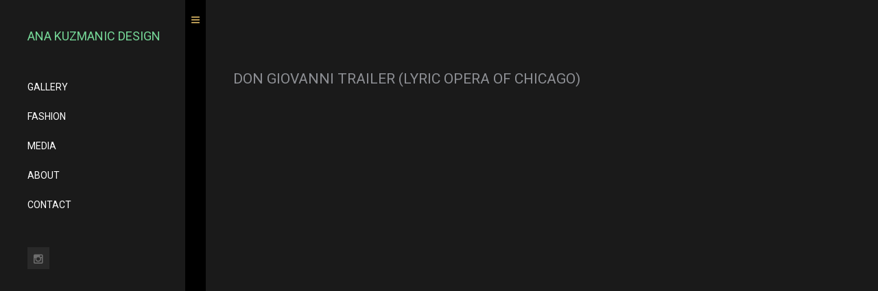

--- FILE ---
content_type: text/html; charset=UTF-8
request_url: http://anakuzmanic.com/gallery/don-giovanni-trailer-lyric-opera-of-chicago/
body_size: 11200
content:


<!DOCTYPE html>
<html dir="ltr" lang="en-US"
	prefix="og: https://ogp.me/ns#"  class="no-js">
<head>
	<meta charset="utf-8">
	<!--[if IE]><meta http-equiv="X-UA-Compatible" content="IE=edge,chrome=1"><![endif]-->
	<meta name="viewport" content="width=device-width, initial-scale=1, user-scalable=no">

	<title>Don Giovanni trailer (Lyric Opera of Chicago) - Ana Kuzmanic Design</title>
	<meta name="description" content=""Kuzmanic's richly colored, multi-textured costumes range from crisply tailored suits for the aristocrats to loose, roughly woven peasant garb"">

			<link href="" rel="shortcut icon">
				<link href="" rel="apple-touch-icon-precomposed">
	
	

	<!-- Google Authorship and Publisher Markup -->
			<link rel="author" href="https://plus.google.com/+azelab/posts"/>
				<link rel="publisher" href="https://plus.google.com/+azelab"/>
	
	<!-- Schema.org markup for Google+ -->
	<meta itemprop="name" content="Don Giovanni trailer (Lyric Opera of Chicago) - Ana Kuzmanic Design">
	<meta itemprop="description" content="&quot;Kuzmanic&#039;s richly colored, multi-textured costumes range from crisply tailored suits for the aristocrats to loose, roughly woven peasant garb&quot;">
	<meta itemprop="image" content="http://anakuzmanic.com/wp-content/uploads/2019/04/don-giovanni-video-trailer-thumb-1-700x550.jpg">

	<!-- Twitter Card data -->
	<meta name="twitter:card" content="summary_large_image">
			<meta name="twitter:site" content="@testsite">
				<meta name="twitter:creator" content="@testcreator">
		<meta name="twitter:title" content="Don Giovanni trailer (Lyric Opera of Chicago) - Ana Kuzmanic Design">
	<meta name="twitter:description" content="&quot;Kuzmanic&#039;s richly colored, multi-textured costumes range from crisply tailored suits for the aristocrats to loose, roughly woven peasant garb&quot;">
	<!-- Twitter summary card with large image must be at least 280x150px -->
	<meta name="twitter:image:src" content="http://anakuzmanic.com/wp-content/uploads/2019/04/don-giovanni-video-trailer-thumb-1-700x550.jpg">

	<!-- Open Graph data -->
	<meta property="og:title" content="Don Giovanni trailer (Lyric Opera of Chicago) - Ana Kuzmanic Design" />
	<meta property="og:type" content="article" />
	<meta property="og:url" content="http://anakuzmanic.com/don-giovanni-trailer-lyric-opera-of-chicago/" />
	<meta property="og:image" content="http://anakuzmanic.com/wp-content/uploads/2019/04/don-giovanni-video-trailer-thumb-1-700x550.jpg" />
	<meta property="og:description" content="&quot;Kuzmanic&#039;s richly colored, multi-textured costumes range from crisply tailored suits for the aristocrats to loose, roughly woven peasant garb&quot;" />
	<meta property="og:site_name" content="Ana Kuzmanic Design" />
			<meta property="fb:admins" content="123456789" />
				<meta property="article:publisher" content="https://www.facebook.com/yourname" />
	
	<title>Don Giovanni trailer (Lyric Opera of Chicago) - Ana Kuzmanic Design</title>

		<!-- All in One SEO 4.2.6.1 - aioseo.com -->
		<meta name="description" content="&quot;Kuzmanic&#039;s richly colored, multi-textured costumes range from crisply tailored suits for the aristocrats to loose, roughly woven peasant garb&quot;" />
		<meta name="robots" content="max-image-preview:large" />
		<link rel="canonical" href="http://anakuzmanic.com/gallery/don-giovanni-trailer-lyric-opera-of-chicago/" />
		<meta name="generator" content="All in One SEO (AIOSEO) 4.2.6.1 " />
		<meta property="og:locale" content="en_US" />
		<meta property="og:site_name" content="Ana Kuzmanic Design - Costume Designer" />
		<meta property="og:type" content="article" />
		<meta property="og:title" content="Don Giovanni trailer (Lyric Opera of Chicago) - Ana Kuzmanic Design" />
		<meta property="og:description" content="&quot;Kuzmanic&#039;s richly colored, multi-textured costumes range from crisply tailored suits for the aristocrats to loose, roughly woven peasant garb&quot;" />
		<meta property="og:url" content="http://anakuzmanic.com/gallery/don-giovanni-trailer-lyric-opera-of-chicago/" />
		<meta property="article:published_time" content="2019-04-16T05:26:24+00:00" />
		<meta property="article:modified_time" content="2019-04-26T01:33:00+00:00" />
		<meta name="twitter:card" content="summary_large_image" />
		<meta name="twitter:title" content="Don Giovanni trailer (Lyric Opera of Chicago) - Ana Kuzmanic Design" />
		<meta name="twitter:description" content="&quot;Kuzmanic&#039;s richly colored, multi-textured costumes range from crisply tailored suits for the aristocrats to loose, roughly woven peasant garb&quot;" />
		<script type="application/ld+json" class="aioseo-schema">
			{"@context":"https:\/\/schema.org","@graph":[{"@type":"BreadcrumbList","@id":"http:\/\/anakuzmanic.com\/gallery\/don-giovanni-trailer-lyric-opera-of-chicago\/#breadcrumblist","itemListElement":[{"@type":"ListItem","@id":"http:\/\/anakuzmanic.com\/#listItem","position":1,"item":{"@type":"WebPage","@id":"http:\/\/anakuzmanic.com\/","name":"Home","description":"Costume Designer","url":"http:\/\/anakuzmanic.com\/"},"nextItem":"http:\/\/anakuzmanic.com\/gallery\/don-giovanni-trailer-lyric-opera-of-chicago\/#listItem"},{"@type":"ListItem","@id":"http:\/\/anakuzmanic.com\/gallery\/don-giovanni-trailer-lyric-opera-of-chicago\/#listItem","position":2,"item":{"@type":"WebPage","@id":"http:\/\/anakuzmanic.com\/gallery\/don-giovanni-trailer-lyric-opera-of-chicago\/","name":"Don Giovanni trailer (Lyric Opera of Chicago)","description":"\"Kuzmanic's richly colored, multi-textured costumes range from crisply tailored suits for the aristocrats to loose, roughly woven peasant garb\"","url":"http:\/\/anakuzmanic.com\/gallery\/don-giovanni-trailer-lyric-opera-of-chicago\/"},"previousItem":"http:\/\/anakuzmanic.com\/#listItem"}]},{"@type":"Organization","@id":"http:\/\/anakuzmanic.com\/#organization","name":"Ana Kuzmanic Design","url":"http:\/\/anakuzmanic.com\/"},{"@type":"WebPage","@id":"http:\/\/anakuzmanic.com\/gallery\/don-giovanni-trailer-lyric-opera-of-chicago\/#webpage","url":"http:\/\/anakuzmanic.com\/gallery\/don-giovanni-trailer-lyric-opera-of-chicago\/","name":"Don Giovanni trailer (Lyric Opera of Chicago) - Ana Kuzmanic Design","description":"\"Kuzmanic's richly colored, multi-textured costumes range from crisply tailored suits for the aristocrats to loose, roughly woven peasant garb\"","inLanguage":"en-US","isPartOf":{"@id":"http:\/\/anakuzmanic.com\/#website"},"breadcrumb":{"@id":"http:\/\/anakuzmanic.com\/gallery\/don-giovanni-trailer-lyric-opera-of-chicago\/#breadcrumblist"},"author":"http:\/\/anakuzmanic.com\/author\/raccoon\/#author","creator":"http:\/\/anakuzmanic.com\/author\/raccoon\/#author","image":{"@type":"ImageObject","url":"http:\/\/anakuzmanic.com\/wp-content\/uploads\/2019\/04\/don-giovanni-video-trailer-thumb-1.jpg","@id":"http:\/\/anakuzmanic.com\/#mainImage","width":700,"height":550},"primaryImageOfPage":{"@id":"http:\/\/anakuzmanic.com\/gallery\/don-giovanni-trailer-lyric-opera-of-chicago\/#mainImage"},"datePublished":"2019-04-16T05:26:24-05:00","dateModified":"2019-04-26T01:33:00-05:00"},{"@type":"WebSite","@id":"http:\/\/anakuzmanic.com\/#website","url":"http:\/\/anakuzmanic.com\/","name":"Ana Kuzmanic Design","description":"Costume Designer","inLanguage":"en-US","publisher":{"@id":"http:\/\/anakuzmanic.com\/#organization"}}]}
		</script>
		<!-- All in One SEO -->

<link rel='dns-prefetch' href='//s.w.org' />
<link rel="alternate" type="application/rss+xml" title="Ana Kuzmanic Design &raquo; Feed" href="http://anakuzmanic.com/feed/" />
<link rel="alternate" type="application/rss+xml" title="Ana Kuzmanic Design &raquo; Comments Feed" href="http://anakuzmanic.com/comments/feed/" />
<link rel="alternate" type="application/rss+xml" title="Ana Kuzmanic Design &raquo; Don Giovanni trailer (Lyric Opera of Chicago) Comments Feed" href="http://anakuzmanic.com/gallery/don-giovanni-trailer-lyric-opera-of-chicago/feed/" />
<script type="text/javascript">
window._wpemojiSettings = {"baseUrl":"https:\/\/s.w.org\/images\/core\/emoji\/14.0.0\/72x72\/","ext":".png","svgUrl":"https:\/\/s.w.org\/images\/core\/emoji\/14.0.0\/svg\/","svgExt":".svg","source":{"concatemoji":"http:\/\/anakuzmanic.com\/wp-includes\/js\/wp-emoji-release.min.js?ver=6.0.11"}};
/*! This file is auto-generated */
!function(e,a,t){var n,r,o,i=a.createElement("canvas"),p=i.getContext&&i.getContext("2d");function s(e,t){var a=String.fromCharCode,e=(p.clearRect(0,0,i.width,i.height),p.fillText(a.apply(this,e),0,0),i.toDataURL());return p.clearRect(0,0,i.width,i.height),p.fillText(a.apply(this,t),0,0),e===i.toDataURL()}function c(e){var t=a.createElement("script");t.src=e,t.defer=t.type="text/javascript",a.getElementsByTagName("head")[0].appendChild(t)}for(o=Array("flag","emoji"),t.supports={everything:!0,everythingExceptFlag:!0},r=0;r<o.length;r++)t.supports[o[r]]=function(e){if(!p||!p.fillText)return!1;switch(p.textBaseline="top",p.font="600 32px Arial",e){case"flag":return s([127987,65039,8205,9895,65039],[127987,65039,8203,9895,65039])?!1:!s([55356,56826,55356,56819],[55356,56826,8203,55356,56819])&&!s([55356,57332,56128,56423,56128,56418,56128,56421,56128,56430,56128,56423,56128,56447],[55356,57332,8203,56128,56423,8203,56128,56418,8203,56128,56421,8203,56128,56430,8203,56128,56423,8203,56128,56447]);case"emoji":return!s([129777,127995,8205,129778,127999],[129777,127995,8203,129778,127999])}return!1}(o[r]),t.supports.everything=t.supports.everything&&t.supports[o[r]],"flag"!==o[r]&&(t.supports.everythingExceptFlag=t.supports.everythingExceptFlag&&t.supports[o[r]]);t.supports.everythingExceptFlag=t.supports.everythingExceptFlag&&!t.supports.flag,t.DOMReady=!1,t.readyCallback=function(){t.DOMReady=!0},t.supports.everything||(n=function(){t.readyCallback()},a.addEventListener?(a.addEventListener("DOMContentLoaded",n,!1),e.addEventListener("load",n,!1)):(e.attachEvent("onload",n),a.attachEvent("onreadystatechange",function(){"complete"===a.readyState&&t.readyCallback()})),(e=t.source||{}).concatemoji?c(e.concatemoji):e.wpemoji&&e.twemoji&&(c(e.twemoji),c(e.wpemoji)))}(window,document,window._wpemojiSettings);
</script>
<style type="text/css">
img.wp-smiley,
img.emoji {
	display: inline !important;
	border: none !important;
	box-shadow: none !important;
	height: 1em !important;
	width: 1em !important;
	margin: 0 0.07em !important;
	vertical-align: -0.1em !important;
	background: none !important;
	padding: 0 !important;
}
</style>
	<link rel='stylesheet' id='layerslider-css'  href='http://anakuzmanic.com/wp-content/plugins/LayerSlider/static/layerslider/css/layerslider.css?ver=6.7.6' type='text/css' media='all' />
<link rel='stylesheet' id='wp-block-library-css'  href='http://anakuzmanic.com/wp-includes/css/dist/block-library/style.min.css?ver=6.0.11' type='text/css' media='all' />
<style id='global-styles-inline-css' type='text/css'>
body{--wp--preset--color--black: #000000;--wp--preset--color--cyan-bluish-gray: #abb8c3;--wp--preset--color--white: #ffffff;--wp--preset--color--pale-pink: #f78da7;--wp--preset--color--vivid-red: #cf2e2e;--wp--preset--color--luminous-vivid-orange: #ff6900;--wp--preset--color--luminous-vivid-amber: #fcb900;--wp--preset--color--light-green-cyan: #7bdcb5;--wp--preset--color--vivid-green-cyan: #00d084;--wp--preset--color--pale-cyan-blue: #8ed1fc;--wp--preset--color--vivid-cyan-blue: #0693e3;--wp--preset--color--vivid-purple: #9b51e0;--wp--preset--gradient--vivid-cyan-blue-to-vivid-purple: linear-gradient(135deg,rgba(6,147,227,1) 0%,rgb(155,81,224) 100%);--wp--preset--gradient--light-green-cyan-to-vivid-green-cyan: linear-gradient(135deg,rgb(122,220,180) 0%,rgb(0,208,130) 100%);--wp--preset--gradient--luminous-vivid-amber-to-luminous-vivid-orange: linear-gradient(135deg,rgba(252,185,0,1) 0%,rgba(255,105,0,1) 100%);--wp--preset--gradient--luminous-vivid-orange-to-vivid-red: linear-gradient(135deg,rgba(255,105,0,1) 0%,rgb(207,46,46) 100%);--wp--preset--gradient--very-light-gray-to-cyan-bluish-gray: linear-gradient(135deg,rgb(238,238,238) 0%,rgb(169,184,195) 100%);--wp--preset--gradient--cool-to-warm-spectrum: linear-gradient(135deg,rgb(74,234,220) 0%,rgb(151,120,209) 20%,rgb(207,42,186) 40%,rgb(238,44,130) 60%,rgb(251,105,98) 80%,rgb(254,248,76) 100%);--wp--preset--gradient--blush-light-purple: linear-gradient(135deg,rgb(255,206,236) 0%,rgb(152,150,240) 100%);--wp--preset--gradient--blush-bordeaux: linear-gradient(135deg,rgb(254,205,165) 0%,rgb(254,45,45) 50%,rgb(107,0,62) 100%);--wp--preset--gradient--luminous-dusk: linear-gradient(135deg,rgb(255,203,112) 0%,rgb(199,81,192) 50%,rgb(65,88,208) 100%);--wp--preset--gradient--pale-ocean: linear-gradient(135deg,rgb(255,245,203) 0%,rgb(182,227,212) 50%,rgb(51,167,181) 100%);--wp--preset--gradient--electric-grass: linear-gradient(135deg,rgb(202,248,128) 0%,rgb(113,206,126) 100%);--wp--preset--gradient--midnight: linear-gradient(135deg,rgb(2,3,129) 0%,rgb(40,116,252) 100%);--wp--preset--duotone--dark-grayscale: url('#wp-duotone-dark-grayscale');--wp--preset--duotone--grayscale: url('#wp-duotone-grayscale');--wp--preset--duotone--purple-yellow: url('#wp-duotone-purple-yellow');--wp--preset--duotone--blue-red: url('#wp-duotone-blue-red');--wp--preset--duotone--midnight: url('#wp-duotone-midnight');--wp--preset--duotone--magenta-yellow: url('#wp-duotone-magenta-yellow');--wp--preset--duotone--purple-green: url('#wp-duotone-purple-green');--wp--preset--duotone--blue-orange: url('#wp-duotone-blue-orange');--wp--preset--font-size--small: 13px;--wp--preset--font-size--medium: 20px;--wp--preset--font-size--large: 36px;--wp--preset--font-size--x-large: 42px;}.has-black-color{color: var(--wp--preset--color--black) !important;}.has-cyan-bluish-gray-color{color: var(--wp--preset--color--cyan-bluish-gray) !important;}.has-white-color{color: var(--wp--preset--color--white) !important;}.has-pale-pink-color{color: var(--wp--preset--color--pale-pink) !important;}.has-vivid-red-color{color: var(--wp--preset--color--vivid-red) !important;}.has-luminous-vivid-orange-color{color: var(--wp--preset--color--luminous-vivid-orange) !important;}.has-luminous-vivid-amber-color{color: var(--wp--preset--color--luminous-vivid-amber) !important;}.has-light-green-cyan-color{color: var(--wp--preset--color--light-green-cyan) !important;}.has-vivid-green-cyan-color{color: var(--wp--preset--color--vivid-green-cyan) !important;}.has-pale-cyan-blue-color{color: var(--wp--preset--color--pale-cyan-blue) !important;}.has-vivid-cyan-blue-color{color: var(--wp--preset--color--vivid-cyan-blue) !important;}.has-vivid-purple-color{color: var(--wp--preset--color--vivid-purple) !important;}.has-black-background-color{background-color: var(--wp--preset--color--black) !important;}.has-cyan-bluish-gray-background-color{background-color: var(--wp--preset--color--cyan-bluish-gray) !important;}.has-white-background-color{background-color: var(--wp--preset--color--white) !important;}.has-pale-pink-background-color{background-color: var(--wp--preset--color--pale-pink) !important;}.has-vivid-red-background-color{background-color: var(--wp--preset--color--vivid-red) !important;}.has-luminous-vivid-orange-background-color{background-color: var(--wp--preset--color--luminous-vivid-orange) !important;}.has-luminous-vivid-amber-background-color{background-color: var(--wp--preset--color--luminous-vivid-amber) !important;}.has-light-green-cyan-background-color{background-color: var(--wp--preset--color--light-green-cyan) !important;}.has-vivid-green-cyan-background-color{background-color: var(--wp--preset--color--vivid-green-cyan) !important;}.has-pale-cyan-blue-background-color{background-color: var(--wp--preset--color--pale-cyan-blue) !important;}.has-vivid-cyan-blue-background-color{background-color: var(--wp--preset--color--vivid-cyan-blue) !important;}.has-vivid-purple-background-color{background-color: var(--wp--preset--color--vivid-purple) !important;}.has-black-border-color{border-color: var(--wp--preset--color--black) !important;}.has-cyan-bluish-gray-border-color{border-color: var(--wp--preset--color--cyan-bluish-gray) !important;}.has-white-border-color{border-color: var(--wp--preset--color--white) !important;}.has-pale-pink-border-color{border-color: var(--wp--preset--color--pale-pink) !important;}.has-vivid-red-border-color{border-color: var(--wp--preset--color--vivid-red) !important;}.has-luminous-vivid-orange-border-color{border-color: var(--wp--preset--color--luminous-vivid-orange) !important;}.has-luminous-vivid-amber-border-color{border-color: var(--wp--preset--color--luminous-vivid-amber) !important;}.has-light-green-cyan-border-color{border-color: var(--wp--preset--color--light-green-cyan) !important;}.has-vivid-green-cyan-border-color{border-color: var(--wp--preset--color--vivid-green-cyan) !important;}.has-pale-cyan-blue-border-color{border-color: var(--wp--preset--color--pale-cyan-blue) !important;}.has-vivid-cyan-blue-border-color{border-color: var(--wp--preset--color--vivid-cyan-blue) !important;}.has-vivid-purple-border-color{border-color: var(--wp--preset--color--vivid-purple) !important;}.has-vivid-cyan-blue-to-vivid-purple-gradient-background{background: var(--wp--preset--gradient--vivid-cyan-blue-to-vivid-purple) !important;}.has-light-green-cyan-to-vivid-green-cyan-gradient-background{background: var(--wp--preset--gradient--light-green-cyan-to-vivid-green-cyan) !important;}.has-luminous-vivid-amber-to-luminous-vivid-orange-gradient-background{background: var(--wp--preset--gradient--luminous-vivid-amber-to-luminous-vivid-orange) !important;}.has-luminous-vivid-orange-to-vivid-red-gradient-background{background: var(--wp--preset--gradient--luminous-vivid-orange-to-vivid-red) !important;}.has-very-light-gray-to-cyan-bluish-gray-gradient-background{background: var(--wp--preset--gradient--very-light-gray-to-cyan-bluish-gray) !important;}.has-cool-to-warm-spectrum-gradient-background{background: var(--wp--preset--gradient--cool-to-warm-spectrum) !important;}.has-blush-light-purple-gradient-background{background: var(--wp--preset--gradient--blush-light-purple) !important;}.has-blush-bordeaux-gradient-background{background: var(--wp--preset--gradient--blush-bordeaux) !important;}.has-luminous-dusk-gradient-background{background: var(--wp--preset--gradient--luminous-dusk) !important;}.has-pale-ocean-gradient-background{background: var(--wp--preset--gradient--pale-ocean) !important;}.has-electric-grass-gradient-background{background: var(--wp--preset--gradient--electric-grass) !important;}.has-midnight-gradient-background{background: var(--wp--preset--gradient--midnight) !important;}.has-small-font-size{font-size: var(--wp--preset--font-size--small) !important;}.has-medium-font-size{font-size: var(--wp--preset--font-size--medium) !important;}.has-large-font-size{font-size: var(--wp--preset--font-size--large) !important;}.has-x-large-font-size{font-size: var(--wp--preset--font-size--x-large) !important;}
</style>
<link rel='stylesheet' id='contact-form-7-css'  href='http://anakuzmanic.com/wp-content/plugins/contact-form-7/includes/css/styles.css?ver=5.6.4' type='text/css' media='all' />
<link rel='stylesheet' id='rs-plugin-settings-css'  href='http://anakuzmanic.com/wp-content/plugins/revslider/public/assets/css/settings.css?ver=5.4.8.1' type='text/css' media='all' />
<style id='rs-plugin-settings-inline-css' type='text/css'>
#rs-demo-id {}
</style>
<link rel='stylesheet' id='wordpress-popular-posts-css-css'  href='http://anakuzmanic.com/wp-content/plugins/wordpress-popular-posts/assets/css/wpp.css?ver=5.5.1' type='text/css' media='all' />
<link rel='stylesheet' id='mental-preloader-css'  href='http://anakuzmanic.com/wp-content/themes/mental/assets/css/preloader.css?ver=1.0' type='text/css' media='all' />
<link rel='stylesheet' id='bootstrap-mental-css'  href='http://anakuzmanic.com/wp-content/themes/mental/assets/css/bootstrap.css?ver=1.0' type='text/css' media='all' />
<link rel='stylesheet' id='vendor-mental-css'  href='http://anakuzmanic.com/wp-content/themes/mental/assets/css/vendor.css?ver=1.0' type='text/css' media='all' />
<link rel='stylesheet' id='mental-css'  href='http://anakuzmanic.com/wp-content/themes/mental/style.css?ver=1.0' type='text/css' media='all' />
<link rel='stylesheet' id='chld_thm_cfg_child-css'  href='http://anakuzmanic.com/wp-content/themes/mental-child/style.css?ver=2.3.0.1554317251' type='text/css' media='all' />
<script type='text/javascript' id='layerslider-greensock-js-extra'>
/* <![CDATA[ */
var LS_Meta = {"v":"6.7.6"};
/* ]]> */
</script>
<script type='text/javascript' src='http://anakuzmanic.com/wp-content/plugins/LayerSlider/static/layerslider/js/greensock.js?ver=1.19.0' id='layerslider-greensock-js'></script>
<script type='text/javascript' src='http://anakuzmanic.com/wp-includes/js/jquery/jquery.min.js?ver=3.6.0' id='jquery-core-js'></script>
<script type='text/javascript' src='http://anakuzmanic.com/wp-includes/js/jquery/jquery-migrate.min.js?ver=3.3.2' id='jquery-migrate-js'></script>
<script type='text/javascript' src='http://anakuzmanic.com/wp-content/plugins/revslider/public/assets/js/jquery.themepunch.tools.min.js?ver=5.4.8.1' id='tp-tools-js'></script>
<script type='text/javascript' src='http://anakuzmanic.com/wp-content/plugins/revslider/public/assets/js/jquery.themepunch.revolution.min.js?ver=5.4.8.1' id='revmin-js'></script>
<script type='application/json' id='wpp-json'>
{"sampling_active":0,"sampling_rate":100,"ajax_url":"http:\/\/anakuzmanic.com\/wp-json\/wordpress-popular-posts\/v1\/popular-posts","api_url":"http:\/\/anakuzmanic.com\/wp-json\/wordpress-popular-posts","ID":2349,"token":"32fb767ea3","lang":0,"debug":0}
</script>
<script type='text/javascript' src='http://anakuzmanic.com/wp-content/plugins/wordpress-popular-posts/assets/js/wpp.min.js?ver=5.5.1' id='wpp-js-js'></script>
<script type='text/javascript' src='http://anakuzmanic.com/wp-content/themes/mental/assets/js/vendor/modernizr-2.6.2.min.js?ver=2.6.2' id='modernizr-js'></script>
<script type='text/javascript' src='http://anakuzmanic.com/wp-content/themes/mental/assets/js/preloader.min.js?ver=1.0' id='mental-preloader-js'></script>
<meta name="generator" content="Powered by LayerSlider 6.7.6 - Multi-Purpose, Responsive, Parallax, Mobile-Friendly Slider Plugin for WordPress." />
<!-- LayerSlider updates and docs at: https://layerslider.kreaturamedia.com -->
<link rel="https://api.w.org/" href="http://anakuzmanic.com/wp-json/" /><link rel="EditURI" type="application/rsd+xml" title="RSD" href="http://anakuzmanic.com/xmlrpc.php?rsd" />
<link rel="wlwmanifest" type="application/wlwmanifest+xml" href="http://anakuzmanic.com/wp-includes/wlwmanifest.xml" /> 
<meta name="generator" content="WordPress 6.0.11" />
<link rel='shortlink' href='http://anakuzmanic.com/?p=2349' />
<link rel="alternate" type="application/json+oembed" href="http://anakuzmanic.com/wp-json/oembed/1.0/embed?url=http%3A%2F%2Fanakuzmanic.com%2Fgallery%2Fdon-giovanni-trailer-lyric-opera-of-chicago%2F" />
<link rel="alternate" type="text/xml+oembed" href="http://anakuzmanic.com/wp-json/oembed/1.0/embed?url=http%3A%2F%2Fanakuzmanic.com%2Fgallery%2Fdon-giovanni-trailer-lyric-opera-of-chicago%2F&#038;format=xml" />
		<script type="text/javascript">
			var _statcounter = _statcounter || [];
			_statcounter.push({"tags": {"author": "Ana Kuzmanic"}});
		</script>
		            <style id="wpp-loading-animation-styles">@-webkit-keyframes bgslide{from{background-position-x:0}to{background-position-x:-200%}}@keyframes bgslide{from{background-position-x:0}to{background-position-x:-200%}}.wpp-widget-placeholder,.wpp-widget-block-placeholder{margin:0 auto;width:60px;height:3px;background:#dd3737;background:linear-gradient(90deg,#dd3737 0%,#571313 10%,#dd3737 100%);background-size:200% auto;border-radius:3px;-webkit-animation:bgslide 1s infinite linear;animation:bgslide 1s infinite linear}</style>
            	<script type="text/javascript">
		var mental_vars = {
			ajaxurl: 'http://anakuzmanic.com/wp-admin/admin-ajax.php',
			siteurl: 'http://anakuzmanic.com',
		};
	</script>
	    <!--test-->
    <script type="text/javascript">
        var ajaxurl = 'http://anakuzmanic.com/wp-admin/admin-ajax.php';
    </script>
    <meta name="generator" content="Powered by WPBakery Page Builder - drag and drop page builder for WordPress."/>
<!--[if lte IE 9]><link rel="stylesheet" type="text/css" href="http://anakuzmanic.com/wp-content/plugins/js_composer/assets/css/vc_lte_ie9.min.css" media="screen"><![endif]--><style type="text/css" id="custom-background-css">
body.custom-background { background-color: #000000; }
</style>
	<meta name="generator" content="Powered by Slider Revolution 5.4.8.1 - responsive, Mobile-Friendly Slider Plugin for WordPress with comfortable drag and drop interface." />
<script type="text/javascript">function setREVStartSize(e){									
						try{ e.c=jQuery(e.c);var i=jQuery(window).width(),t=9999,r=0,n=0,l=0,f=0,s=0,h=0;
							if(e.responsiveLevels&&(jQuery.each(e.responsiveLevels,function(e,f){f>i&&(t=r=f,l=e),i>f&&f>r&&(r=f,n=e)}),t>r&&(l=n)),f=e.gridheight[l]||e.gridheight[0]||e.gridheight,s=e.gridwidth[l]||e.gridwidth[0]||e.gridwidth,h=i/s,h=h>1?1:h,f=Math.round(h*f),"fullscreen"==e.sliderLayout){var u=(e.c.width(),jQuery(window).height());if(void 0!=e.fullScreenOffsetContainer){var c=e.fullScreenOffsetContainer.split(",");if (c) jQuery.each(c,function(e,i){u=jQuery(i).length>0?u-jQuery(i).outerHeight(!0):u}),e.fullScreenOffset.split("%").length>1&&void 0!=e.fullScreenOffset&&e.fullScreenOffset.length>0?u-=jQuery(window).height()*parseInt(e.fullScreenOffset,0)/100:void 0!=e.fullScreenOffset&&e.fullScreenOffset.length>0&&(u-=parseInt(e.fullScreenOffset,0))}f=u}else void 0!=e.minHeight&&f<e.minHeight&&(f=e.minHeight);e.c.closest(".rev_slider_wrapper").css({height:f})					
						}catch(d){console.log("Failure at Presize of Slider:"+d)}						
					};</script>
<noscript><style type="text/css"> .wpb_animate_when_almost_visible { opacity: 1; }</style></noscript></head>
<body class="gallery-template-default single single-gallery postid-2349 single-format-video custom-background menu-bar-opened menu-bar-push preloader black-body don-giovanni-trailer-lyric-opera-of-chicago wpb-js-composer js-comp-ver-5.6 vc_responsive" >
	
<div id="preloader" class="default">
	<div class="middle">
		<div class="middle-inner">
			<div class="spinner-container">
				<!--<i class="preloader-spinner fa fa-spinner fa-spin"></i>-->

				<div class="ip-loader">
					<svg class="ip-inner" width="60px" height="60px" viewBox="0 0 80 80">
						<path class="ip-loader-circlebg" d="M40,10C57.351,10,71,23.649,71,40.5S57.351,71,40.5,71 S10,57.351,10,40.5S23.649,10,40.5,10z"/>
						<path id="ip-loader-circle" class="ip-loader-circle" d="M40,10C57.351,10,71,23.649,71,40.5S57.351,71,40.5,71 S10,57.351,10,40.5S23.649,10,40.5,10z"/>
					</svg>
				</div>

			</div>
		</div>
	</div>
</div>

<script>
	Preloader();
</script>	
<style>

/*!========================================================================= *\
	Theme Custom Settings styles
\* ========================================================================= */





/*!========================================================================= *\
	Border setting
\* ========================================================================= */



/*!========================================================================= *\
	Menu Color
\* ========================================================================= */
.top-main-menu li > a {
    color: ;
}

.top-main-menu li > a:hover {
    color:  !important;
}

.mtmenu ul.dropdown li a {
    color: ;
}

.mtmenu ul.dropdown li a:hover {
    color:  !important;
}

.mtmenu ul.dropdown {
    background-color:  ;
}

.top-main-menu li.current_page_item > a {
    color: ;
}


/*!========================================================================= *\
	Shopping cart olor
\* ========================================================================= */

.card-icon  i {
    color: ;
}


/*!========================================================================= *\
	Primary Color
\* ========================================================================= */

.text-primary,
.btn:hover, .btn:focus,
.btn-default, .btn-default:hover, .btn-default:focus, .btn-default:active, .btn-default.active, .open > .btn-default.dropdown-toggle,
.btn-primary, .btn-primary:hover, .btn-primary:focus, .btn-primary:active, .btn-primary.active, .open > .btn-primary.dropdown-toggle,
.btn-link,
.pagination > li > a, .pagination > li > span,
.progress-bar,
.mtmenu ul.dropdown li:hover > a,
a, a:hover, a:focus, a:active,
h1 a:hover, h2 a:hover, h3 a:hover, h4 a:hover, h5 a:hover, h6 a:hover,
#mental_lang_sel a:hover,
div.wpcf7-mail-sent-ok,
.woocommerce ul.products li.product .price, .woocommerce-page ul.products li.product .price,
.woocommerce .woocommerce-product-rating, .woocommerce-page .woocommerce-product-rating,
.button, .woocommerce #review_form #respond .form-submit input, .woocommerce-page #review_form #respond .form-submit input, .woocommerce a.added_to_cart, .woocommerce-page a.added_to_cart, .woocommerce .widget_price_filter .price_slider_amount .button, .woocommerce-page .widget_price_filter .price_slider_amount .button,
.button:hover, .button:focus, .woocommerce #review_form #respond .form-submit input:hover, .woocommerce #review_form #respond .form-submit input:focus, .woocommerce-page #review_form #respond .form-submit input:hover, .woocommerce-page #review_form #respond .form-submit input:focus, .woocommerce a.added_to_cart:hover, .woocommerce a.added_to_cart:focus, .woocommerce-page a.added_to_cart:hover, .woocommerce-page a.added_to_cart:focus, .woocommerce .widget_price_filter .price_slider_amount .button:hover, .woocommerce .widget_price_filter .price_slider_amount .button:focus, .woocommerce-page .widget_price_filter .price_slider_amount .button:hover, .woocommerce-page .widget_price_filter .price_slider_amount .button:focus,
.button.alt, .woocommerce a.added_to_cart, .woocommerce-page a.added_to_cart, .woocommerce #review_form #respond .form-submit input, .woocommerce-page #review_form #respond .form-submit input,
.button.alt:hover, .button.alt:focus, .button.alt:active, .button.alt.active, .open > .button.alt.dropdown-toggle, .woocommerce a.added_to_cart:hover, .woocommerce a.added_to_cart:focus, .woocommerce a.added_to_cart:active, .woocommerce a.added_to_cart.active, .open > .woocommerce a.added_to_cart.dropdown-toggle, .woocommerce-page a.added_to_cart:hover, .woocommerce-page a.added_to_cart:focus, .woocommerce-page a.added_to_cart:active, .woocommerce-page a.added_to_cart.active, .open > .woocommerce-page a.added_to_cart.dropdown-toggle, .woocommerce #review_form #respond .form-submit input:hover, .woocommerce #review_form #respond .form-submit input:focus, .woocommerce #review_form #respond .form-submit input:active, .woocommerce #review_form #respond .form-submit input.active, .open > .woocommerce #review_form #respond .form-submit input.dropdown-toggle, .woocommerce-page #review_form #respond .form-submit input:hover, .woocommerce-page #review_form #respond .form-submit input:focus, .woocommerce-page #review_form #respond .form-submit input:active, .woocommerce-page #review_form #respond .form-submit input.active, .open > .woocommerce-page #review_form #respond .form-submit input.dropdown-toggle,
.woocommerce .woocommerce-message:before, .woocommerce-page .woocommerce-message:before, .woocommerce .woocommerce-error:before, .woocommerce-page .woocommerce-error:before, .woocommerce .woocommerce-info:before, .woocommerce-page .woocommerce-info:before,
.woocommerce .woocommerce-message .button.wc-forward, .woocommerce-page .woocommerce-message .button.wc-forward, .woocommerce .woocommerce-error .button.wc-forward, .woocommerce-page .woocommerce-error .button.wc-forward, .woocommerce .woocommerce-info .button.wc-forward, .woocommerce-page .woocommerce-info .button.wc-forward,
.woocommerce .cart-collaterals .shipping_calculator .shipping-calculator-button:before, .woocommerce-page .cart-collaterals .shipping_calculator .shipping-calculator-button:before,
#menu-bar a.mb-toggler,
.mb-social > a:hover,
ul#mb-main-menu li a:hover, ul#mb-main-menu li.active > a, ul#mb-main-menu li.current_page_item > a, nav#mb-main-menu > ul li a:hover, nav#mb-main-menu > ul li.active > a, nav#mb-main-menu > ul li.current_page_item > a, nav#mb-main-menu > div > ul li a:hover, nav#mb-main-menu > div > ul li.active > a, nav#mb-main-menu > div > ul li.current_page_item > a, .widget ul.menu li a:hover, .widget ul.menu li.active > a, .widget ul.menu li.current_page_item > a,
.social-block > a,
.some-ff-block .smm-icon,
.services-item .sws-icon,
.price-table:hover .price-header h3, .price-table.active .price-header h3,
.ft-single-post a:hover,
.ft-single-post .ft-prev-post:hover, .ft-single-post .ft-next-post:hover,
.widget .wg-popular-posts li .wg-pp-title a:hover,
.widget .wpp-list .wpp-comments a:hover, .widget .wpp-list .wpp-views a:hover,
.btn-tag:hover, .tagcloud > a:hover,
.ls-mental-title-onepage,
.ls-mental-back2gallery a,
.top-main-menu li > a:hover,
.top-main-menu li.active > a,
#preloader i,
ul.gallery-filters > li > a.active, ul.gallery-filters > li a:hover,
.gallery .gl-item.gl-loading:after,
.cssanimations .loading-spinner, .glp-product-buttons a.button, .glp-product-buttons a.button:hover, .woocommerce div.product form.cart .single_add_to_cart_button, .woocommerce a.button, .woocommerce button.button, .woocommerce input.button, .woocommerce #respond input#submit, .woocommerce #review_form #respond .form-submit input, .woocommerce-page #review_form #respond .form-submit input, .woocommerce a.added_to_cart, .woocommerce-page a.added_to_cart, .woocommerce .widget_price_filter .price_slider_amount .button, .woocommerce-page .widget_price_filter .price_slider_amount .button, .shipping-calculator-button, .wc-proceed-to-checkout a.checkout-button.button, .wc-proceed-to-checkout a.checkout-button.button:hover, .woocommerce a.button.alt, .woocommerce button.button.alt, .woocommerce input.button.alt, .woocommerce #respond input#submit, .woocommerce a.added_to_cart, .woocommerce-page a.added_to_cart, .woocommerce #review_form #respond .form-submit input, .woocommerce-page #review_form #respond .form-submit input, .woocommerce a.button.add_to_cart_button, .woocommerce input.button[name="save_account_details"], .woocommerce input.button[name="save_address"], .woocommerce input.button[name="login"], .woocommerce input.button[name="register"], .woocommerce .lost_reset_password input.button[type="submit"], .woocommerce a.button.alt:hover, .woocommerce a.button.alt:focus, .woocommerce a.button.alt:active, .woocommerce a.button.alt.active, .open > .woocommerce a.button.alt.dropdown-toggle, .woocommerce button.button.alt:hover, .woocommerce button.button.alt:focus, .woocommerce button.button.alt:active, .woocommerce button.button.alt.active, .open > .woocommerce button.button.alt.dropdown-toggle, .woocommerce input.button.alt:hover, .woocommerce input.button.alt:focus, .woocommerce input.button.alt:active, .woocommerce input.button.alt.active, .open > .woocommerce input.button.alt.dropdown-toggle, .woocommerce #respond input#submit:hover, .woocommerce #respond input#submit:focus, .woocommerce #respond input#submit:active, .woocommerce #respond input#submit.active, .open > .woocommerce #respond input#submit.dropdown-toggle, .woocommerce a.added_to_cart:hover, .woocommerce a.added_to_cart:focus, .woocommerce a.added_to_cart:active, .woocommerce a.added_to_cart.active, .open > .woocommerce a.added_to_cart.dropdown-toggle, .woocommerce-page a.added_to_cart:hover, .woocommerce-page a.added_to_cart:focus, .woocommerce-page a.added_to_cart:active, .woocommerce-page a.added_to_cart.active, .open > .woocommerce-page a.added_to_cart.dropdown-toggle, .woocommerce #review_form #respond .form-submit input:hover, .woocommerce #review_form #respond .form-submit input:focus, .woocommerce #review_form #respond .form-submit input:active, .woocommerce #review_form #respond .form-submit input.active, .open > .woocommerce #review_form #respond .form-submit input.dropdown-toggle, .woocommerce-page #review_form #respond .form-submit input:hover, .woocommerce-page #review_form #respond .form-submit input:focus, .woocommerce-page #review_form #respond .form-submit input:active, .woocommerce-page #review_form #respond .form-submit input.active, .open > .woocommerce-page #review_form #respond .form-submit input.dropdown-toggle, .woocommerce a.button.add_to_cart_button:hover, .woocommerce a.button.add_to_cart_button:focus, .woocommerce a.button.add_to_cart_button:active, .woocommerce a.button.add_to_cart_button.active, .open > .woocommerce a.button.add_to_cart_button.dropdown-toggle, .woocommerce input.button[name="save_account_details"]:hover, .woocommerce input.button[name="save_account_details"]:focus, .woocommerce input.button[name="save_account_details"]:active, .woocommerce input.button[name="save_account_details"].active, .open > .woocommerce input.button[name="save_account_details"].dropdown-toggle, .woocommerce input.button[name="save_address"]:hover, .woocommerce input.button[name="save_address"]:focus, .woocommerce input.button[name="save_address"]:active, .woocommerce input.button[name="save_address"].active, .open > .woocommerce input.button[name="save_address"].dropdown-toggle, .woocommerce input.button[name="login"]:hover, .woocommerce input.button[name="login"]:focus, .woocommerce input.button[name="login"]:active, .woocommerce input.button[name="login"].active, .open > .woocommerce input.button[name="login"].dropdown-toggle, .woocommerce input.button[name="register"]:hover, .woocommerce input.button[name="register"]:focus, .woocommerce input.button[name="register"]:active, .woocommerce input.button[name="register"].active, .open > .woocommerce input.button[name="register"].dropdown-toggle, .woocommerce .lost_reset_password input.button[type="submit"]:hover, .woocommerce .lost_reset_password input.button[type="submit"]:focus, .woocommerce .lost_reset_password input.button[type="submit"]:active, .woocommerce .lost_reset_password input.button[type="submit"].active, .open > .woocommerce .lost_reset_password input.button[type="submit"].dropdown-toggle, .woocommerce a.button:hover, .woocommerce a.button:focus, .woocommerce button.button:hover, .woocommerce button.button:focus, .woocommerce input.button:hover, .woocommerce input.button:focus, .woocommerce #respond input#submit:hover, .woocommerce #respond input#submit:focus, .woocommerce #review_form #respond .form-submit input:hover, .woocommerce #review_form #respond .form-submit input:focus, .woocommerce-page #review_form #respond .form-submit input:hover, .woocommerce-page #review_form #respond .form-submit input:focus, .woocommerce a.added_to_cart:hover, .woocommerce a.added_to_cart:focus, .woocommerce-page a.added_to_cart:hover, .woocommerce-page a.added_to_cart:focus, .woocommerce .widget_price_filter .price_slider_amount .button:hover, .woocommerce .widget_price_filter .price_slider_amount .button:focus, .woocommerce-page .widget_price_filter .price_slider_amount .button:hover, .woocommerce-page .widget_price_filter .price_slider_amount .button:focus, .shipping-calculator-button:hover, .shipping-calculator-button:focus
{
	color: #b69853;
}

.bg-primary,
.btn-primary .badge,
.btn-default .badge,
.pagination > .active > a, .pagination > .active > a:hover, .pagination > .active > a:focus, .pagination > .active > span, .pagination > .active > span:hover, .pagination > .active > span:focus,
.progress-bar,
.button .badge, .woocommerce #review_form #respond .form-submit input .badge, .woocommerce-page #review_form #respond .form-submit input .badge, .woocommerce a.added_to_cart .badge, .woocommerce-page a.added_to_cart .badge, .woocommerce .widget_price_filter .price_slider_amount .button .badge, .woocommerce-page .widget_price_filter .price_slider_amount .button .badge,
.button.alt .badge, .woocommerce a.added_to_cart .badge, .woocommerce-page a.added_to_cart .badge, .woocommerce #review_form #respond .form-submit input .badge, .woocommerce-page #review_form #respond .form-submit input .badge,
.woocommerce span.onsale, .woocommerce-page span.onsale,
.woocommerce .widget_price_filter .ui-slider .ui-slider-handle, .woocommerce-page .widget_price_filter .ui-slider .ui-slider-handle,
.accordion-group a.accordion-header:hover,
ul.nav-tabs li.highlight a,
.carousel-testimonials .carousel-indicators li.active,
ul.gallery-filters > li.gf-underline
{
	background-color: #b69853;
}

.nav .open > a, .nav .open > a:hover, .nav .open > a:focus,
.pagination > .active > a, .pagination > .active > a:hover, .pagination > .active > a:focus, .pagination > .active > span, .pagination > .active > span:hover, .pagination > .active > span:focus,
.carousel-testimonials .carousel-control.left span, .carousel-testimonials .carousel-control.right span,
.ft-single-post .ft-prev-post:before, .ft-single-post .ft-next-post:before,
.ls-mental-nav .ls-mn-prev:hover:after, .ls-mental-nav .ls-mn-next:hover:after
{
	border-color: #b69853;
}

.ip-loader svg path.ip-loader-circle{
	stroke: #b69853;
}



/*!========================================================================= *\
	Primary Background Color
\* ========================================================================= */

@media (max-width: 991px) {
	ul.mtmenu > li,
	ul.mtmenu ul.dropdown li
	{
		background-color: #121212;
	}
}

.variations label,
.woocommerce table.cart a.remove, .woocommerce #content table.cart a.remove, .woocommerce-page table.cart a.remove, .woocommerce-page #content table.cart a.remove,
.ls-mental-desrc
{
	color: #121212;
}

.mtmenu.expanded > li.showhide,
.black-body,
#header,
.footer,
.footer .btn,
#menu-bar,
.price-table:hover .price-header, .price-table.active .price-header,
.price-table:hover .price-footer .btn-default, .price-table.active .price-footer .btn-default,
.st-invert .comment-form .btn,
.ls-mental-title,
.ls-mental-title-onepage,
ul.gallery-filters,
.gallery,
.gallery .gl-item.gl-preview,
.load-more-block.dark
{
	background-color: #121212;
}

.gallery .gl-item.gl-preview .glp-arrow {
	border-bottom-color: #121212;
}

#preloader{
	background-color: #121212;
}







/*!========================================================================= *\
	Blocks colors
\* ========================================================================= */




/* Menubar Background Color */
#menu-bar { background-color: #1a1a1a; }

/* Menubar Handle Color */
#menu-bar a.mb-toggler{ background-color: ; }

/* Footer background Color */
.footer.widget-footer{ background-color: #1a1a1a; }



/*!========================================================================= *\
	Typography Settings Styles
\* ========================================================================= */

body {
	font-family: 'Roboto', sans-serif;
	font-size: 14px;
	font-style: normal;
	font-weight: 400;
}







.top-main-menu {
	font-family: 'Roboto', sans-serif;
	font-size: 14px;
	font-style: normal;
	font-weight: 400;
}

ul#mb-main-menu {
	font-family: 'Roboto', sans-serif;
	font-size: 16px;
	font-style: normal;
	font-weight: 400;
}

/*!========================================================================= *\
	Custom Fonts
\* ========================================================================= */



/* Gallery items ratio */
.gallery .gl-item.gl-fixed-ratio-item > a{padding-top: 78%;}

/*!========================================================================= *\
	Custom Effects
\* ========================================================================= */

/*!========================================================================= *\
	Custom CSS
\* ========================================================================= */

.mtmenu ul.dropdown{background: #000 !important;}
</style>	<script type="text/javascript">
		// Open page with hidden menu-bar on mobile screen less than 700px
		if(window.innerWidth < 738){
			var body_element = document.getElementsByTagName('body')[0];
			body_element.className = body_element.className.replace(/\bmenu-bar-opened\b/,'')
		}
	</script>
	<!--[if lt IE 9]>
	<p class="browsehappy">You are using an <strong>outdated</strong> browser. Please <a href="http://browsehappy.com/">upgrade your browser</a> to improve your experience.</p>
	<![endif]-->

	
	<div id="wrapper">


<div id="menu-bar" style="">

	
	<aside>
		<div class="mb-body">

			<div class="mb-header hidden-xs">
							<h5><a class="logo" href="http://anakuzmanic.com">Ana Kuzmanic Design</a></h5>
						</div>
			<div class="mb-content">

				
				<nav id="mb-main-menu" class="smoothscroll">
					<div class="menu-ana-side-menu-container"><ul id="menu-ana-side-menu" class="menu menu-accordion-type"><li id="menu-item-2409" class="menu-item menu-item-type-post_type menu-item-object-page menu-item-2409"><a href="http://anakuzmanic.com/gallery/">GALLERY</a></li>
<li id="menu-item-2898" class="menu-item menu-item-type-post_type menu-item-object-page menu-item-2898"><a href="http://anakuzmanic.com/fashion/">FASHION</a></li>
<li id="menu-item-2086" class="menu-item menu-item-type-post_type menu-item-object-page menu-item-2086"><a href="http://anakuzmanic.com/media/">MEDIA</a></li>
<li id="menu-item-2084" class="menu-item menu-item-type-post_type menu-item-object-page menu-item-2084"><a href="http://anakuzmanic.com/about/">ABOUT</a></li>
<li id="menu-item-2083" class="menu-item menu-item-type-post_type menu-item-object-page menu-item-2083"><a href="http://anakuzmanic.com/contact/">CONTACT</a></li>
</ul></div>				</nav>
			</div>

			<div class="mb-footer">
								
	<div class="mb-social">
																										<a target="_blank" href="https://www.instagram.com/anakuzmanic_costume/"><i class="fa fa-instagram"></i></a>
																					</div>
				<div class="mb-copyright">
					<p></p>
				</div>
			</div>
		</div>
		<!-- mb-body -->
		<a href="#" class="mb-toggler"><i class="fa fa-bars"></i></a>
	</aside>
</div> <!-- menu-bar -->
<div id="main" role="main">

	
	
	
	
		
		
			<div class="section single-work st-invert">
				<section>
					<div class="container">
						<article id="post-2349" class="post-2349 gallery type-gallery status-publish format-video has-post-thumbnail hentry post_format-post-format-video gallery_filter-video">

							
							<div class="row sw-description">
								<div class="col-md-12">
									<h4>Don Giovanni trailer (Lyric Opera of Chicago)</h4>

									<div class="responsive-embed"><iframe width="1200" height="675" src="https://www.youtube.com/embed/vceEBYIYcB8?feature=oembed" frameborder="0" allow="accelerometer; autoplay; encrypted-media; gyroscope; picture-in-picture" allowfullscreen></iframe></div>

																			<div class="mb-social">
											
<span>SHARE</span>
<div class="social-block"><a href="https://twitter.com/intent/tweet?source=webclient&amp;original_referer=http://anakuzmanic.com/gallery/don-giovanni-trailer-lyric-opera-of-chicago/&amp;text=Don+Giovanni+trailer+%28Lyric+Opera+of+Chicago%29&amp;url=http://anakuzmanic.com/gallery/don-giovanni-trailer-lyric-opera-of-chicago/" target="_blank"><i class="fa fa-twitter"></i></a><a href="https://www.facebook.com/sharer/sharer.php?u=http://anakuzmanic.com/gallery/don-giovanni-trailer-lyric-opera-of-chicago/" target="_blank"><i class="fa fa-facebook"></i></a><a href="https://plus.google.com/share?url=http://anakuzmanic.com/gallery/don-giovanni-trailer-lyric-opera-of-chicago/" target="_blank"><i class="fa fa-google-plus"></i></a><a href="http://pinterest.com/pin/create/bookmarklet/?media=&amp;url=http://anakuzmanic.com/gallery/don-giovanni-trailer-lyric-opera-of-chicago/&amp;title=Don+Giovanni+trailer+%28Lyric+Opera+of+Chicago%29&amp;description=%22Kuzmanic%27s+richly+colored%2C+multi-textured+costumes+range+from+crisply+tailored+suits+for+the+aristocrats+to+loose%2C+roughly+woven+peasant+garb%22+" target="_blank"><i class="fa fa-pinterest"></i></a><a href="http://www.linkedin.com/shareArticle?mini=true&amp;ro=true&amp;trk=JuizSocialPostSharer&amp;title=Don+Giovanni+trailer+%28Lyric+Opera+of+Chicago%29&amp;url=http://anakuzmanic.com/gallery/don-giovanni-trailer-lyric-opera-of-chicago/" target="_blank"><i class="fa fa-linkedin"></i></a><a href="http://vkontakte.ru/share.php?url=http://anakuzmanic.com/gallery/don-giovanni-trailer-lyric-opera-of-chicago/" target="_blank"><i class="fa fa-vk"></i></a>										</div>
									
									
								</div>
															</div>
						</article>

					</div>
				</section>
			</div> <!-- section -->

		<div class="section st-invert ft-single-post">
			<section>
				<div class="container">
					<div class="row">
						<div class="col-sm-4 text-left">
							<a class="ft-prev-post" href="http://anakuzmanic.com/gallery/treasure-island/" rel="prev">Previous image</a>						</div>
						<div class="col-sm-4 text-center">
													</div>
						<div class="col-sm-4 text-right">
							<a class="ft-next-post" href="http://anakuzmanic.com/gallery/2666-montage/" rel="next">Next image</a>						</div>
					</div>
				</div>
			</section>
		</div>

		
					<div class="footer ft-single-post">
				<footer>
					<div class="container">
						<div class="row">
							<div class="col-sm-4 text-left">
								<a class="ft-prev-post" href="http://anakuzmanic.com/gallery/treasure-island/" rel="prev">Previous image</a>							</div>
							<div class="col-sm-4 text-center">
															</div>
							<div class="col-sm-4 text-right">
								<a class="ft-next-post" href="http://anakuzmanic.com/gallery/2666-montage/" rel="next">Next image</a>							</div>
						</div>
					</div>
				</footer>
			</div>
		
	

	
</div> <!-- main -->


		</div> <!-- wrapper -->

				<!-- Start of StatCounter Code -->
		<script>
			<!--
			var sc_project=12029928;
			var sc_security="f0c242f0";
			var sc_invisible=1;
			var scJsHost = (("https:" == document.location.protocol) ?
				"https://secure." : "http://www.");
			//-->
					</script>
		
<script type="text/javascript"
				src="https://secure.statcounter.com/counter/counter.js"
				async></script>		<noscript><div class="statcounter"><a title="web analytics" href="https://statcounter.com/"><img class="statcounter" src="https://c.statcounter.com/12029928/0/f0c242f0/1/" alt="web analytics" /></a></div></noscript>
		<!-- End of StatCounter Code -->
		<script type='text/javascript' src='http://anakuzmanic.com/wp-includes/js/comment-reply.min.js?ver=6.0.11' id='comment-reply-js'></script>
<script type='text/javascript' src='http://anakuzmanic.com/wp-content/plugins/LayerSlider/static/layerslider/js/layerslider.kreaturamedia.jquery.js?ver=6.7.6' id='layerslider-js'></script>
<script type='text/javascript' src='http://anakuzmanic.com/wp-content/plugins/LayerSlider/static/layerslider/js/layerslider.transitions.js?ver=6.7.6' id='layerslider-transitions-js'></script>
<script type='text/javascript' src='http://anakuzmanic.com/wp-content/plugins/contact-form-7/includes/swv/js/index.js?ver=5.6.4' id='swv-js'></script>
<script type='text/javascript' id='contact-form-7-js-extra'>
/* <![CDATA[ */
var wpcf7 = {"api":{"root":"http:\/\/anakuzmanic.com\/wp-json\/","namespace":"contact-form-7\/v1"},"cached":"1"};
/* ]]> */
</script>
<script type='text/javascript' src='http://anakuzmanic.com/wp-content/plugins/contact-form-7/includes/js/index.js?ver=5.6.4' id='contact-form-7-js'></script>
<script type='text/javascript' src='http://anakuzmanic.com/wp-content/themes/mental/assets/js/vendor/jquery-ui-1.10.4.custom.min.js?ver=1.10.4' id='jqueryui-js'></script>
<script type='text/javascript' src='http://anakuzmanic.com/wp-content/themes/mental/assets/js/webfont.js?ver=6.0.11' id='webfont-js'></script>
<script type='text/javascript' src='http://anakuzmanic.com/wp-content/themes/mental/assets/js/vendor/jquery.touchSwipe.min.js?ver=6.0.11' id='touchSwipe-js'></script>
<script type='text/javascript' src='http://anakuzmanic.com/wp-content/themes/mental/assets/js/vendor/bootstrap.min.js?ver=3.2.0' id='bootstrap-js'></script>
<script type='text/javascript' src='http://anakuzmanic.com/wp-content/themes/mental/assets/js/vendor/jquery.knob.min.js?ver=6.0.11' id='knob-js'></script>
<script type='text/javascript' src='http://anakuzmanic.com/wp-content/themes/mental/assets/js/vendor/jquery.stellar.min.js?ver=6.0.11' id='stellar-js'></script>
<script type='text/javascript' src='http://anakuzmanic.com/wp-content/themes/mental/assets/js/vendor/jquery.mousewheel.min.js?ver=6.0.11' id='mousewheel-js'></script>
<script type='text/javascript' src='http://anakuzmanic.com/wp-content/themes/mental/assets/js/vendor/perfect-scrollbar.min.js?ver=6.0.11' id='perfect-scrollbar-js'></script>
<script type='text/javascript' src='http://anakuzmanic.com/wp-content/themes/mental/assets/js/vendor/jquery.mtmenu.min.js?ver=6.0.11' id='mtmenu-js'></script>
<script type='text/javascript' src='http://anakuzmanic.com/wp-content/themes/mental/assets/js/vendor/imagesloaded.pkgd.min.js?ver=6.0.11' id='imagesLoaded-js'></script>
<script type='text/javascript' src='http://anakuzmanic.com/wp-content/plugins/js_composer/assets/lib/bower/isotope/dist/isotope.pkgd.min.js?ver=5.6' id='isotope-js'></script>
<script type='text/javascript' src='http://anakuzmanic.com/wp-content/themes/mental/assets/js/vendor/intense.min.js?ver=6.0.11' id='intense-js'></script>
<script type='text/javascript' src='http://anakuzmanic.com/wp-content/themes/mental/assets/plugins/layerslider/js/greensock.js?ver=6.0.11' id='greensock-js'></script>
<script type='text/javascript' src='http://anakuzmanic.com/wp-content/themes/mental/assets/js/vendor/jquery.placeholder.min.js?ver=6.0.11' id='placeholder-js'></script>
<script type='text/javascript' src='http://anakuzmanic.com/wp-content/themes/mental/assets/js/plugins.min.js?ver=6.0.11' id='plugins-js'></script>
<script type='text/javascript' src='http://anakuzmanic.com/wp-content/themes/mental/assets/js/main.min.js?ver=6.0.11' id='main-js'></script>
<script type='text/javascript' src='http://anakuzmanic.com/wp-content/themes/mental/assets/js/vendor/jquery.smoothscroll.min.js?ver=6.0.11' id='smooth-js'></script>
		<script>
			


  window.dataLayer = window.dataLayer || [];
  function gtag(){dataLayer.push(arguments);}
  gtag('js', new Date());

  gtag('config', 'UA-138215481-1');
		</script>
			<script>
		WebFont.load({

						google: {
				families: ['Roboto:400:cyrillic', 'Oxygen:400,700']
			},
			
			
			
		});
	</script>
		</body>
</html>



--- FILE ---
content_type: text/css
request_url: http://anakuzmanic.com/wp-content/themes/mental/style.css?ver=1.0
body_size: 11762
content:
/*!
   Theme Name: Mental
   Theme URI: http://mental-wp.azelab.com
   Description: Mental WordPress Theme
   Version: 2.3.0
   Author: Azelab
   Author URI: azelab.com
   License: GPL
   License URI: http://themeforest.net/licenses
   Text Domain: mental
   Tags: one-column, two-columns, right-sidebar, flexible-header, custom-colors, custom-header, custom-menu, custom-logo, editor-style, featured-images, footer-widgets, post-formats, rtl-language-support, sticky-post, theme-options, threaded-comments, translation-ready
*/
/*!

Table of Contents:

I. Mental components
      1. General
      2. Wordpress
      3. Layout
         a. Body & Wrapper
         b. Header
         c. Footer
         d. Sections
         e. Containers
      4. Menu Bar
         a. Menu Bar
         b. Menu Bar Menu
      5. Components
         a. Creative minds block
         b. Social blocks
         c. Some fun facts block
         d. Services block
         e. Progress Bar Block
         f. Pricing tables
         g. Testimonials
         h. Brands
         i. Responsive Google Map
         j. Address, Phone, Email blocks
         k. Single Post Content Section
         l. Related posts
         m. Comments
         n. Single Post Footer
         o. Sidebar & Widgets
         p. Blog list
         q. Footer Load More
         r. Mental LayerSlider Layers & Styles
         s. Top main menu
         t. Onepage
         u. Gallery
         v. Single Work with Description
         x. Video Js Skin
         y. Loading spinners
         z. Page Heading
      6. Helpers
         a. Text helpers
         b. Effects & Animations
         c. Other

*/
/*!==========================================================================
   General
   ========================================================================== */
a { -webkit-transition: all 0.2s; -o-transition: all 0.2s; transition: all 0.2s; outline: none; }

a:focus, button:focus, input:focus { outline: none; }

a:focus, a:active { text-decoration: none; color: #76d898; }

h1 a, h2 a, h3 a, h4 a, h5 a, h6 a { color: #444649; }
h1 a:hover, h2 a:hover, h3 a:hover, h4 a:hover, h5 a:hover, h6 a:hover { color: #76d898; text-decoration: none; }

h1, h2, h3, h4, h5, h6 { text-transform: uppercase; color: #444649; }
h1:first-child, h2:first-child, h3:first-child, h4:first-child, h5:first-child, h6:first-child { margin-top: 0; }

h1, h2 { line-height: 36px; margin: 20px 0 10px; }

h3, h4 { line-height: 30px; margin: 20px 0 10px; }

h5, h6 { line-height: 26px; margin: 20px 0 10px; }

p { color: #8e9095; }

img { max-width: 100%; }

.sp-content img { max-width: 100%; width: auto !important; height: auto !important; }

code { background-color: transparent; }

/*!==========================================================================
   Wordpress
   ========================================================================== */
/* ======================== Wordpress Core ======================== */
.alignnone { margin: 5px 20px 20px 0; }

.aligncenter, div.aligncenter { display: block; margin: 5px auto 5px auto; }

.alignright { float: right; margin: 5px 0 20px 20px; }

.alignleft { float: left; margin: 5px 20px 20px 0; }

a img.alignright { float: right; margin: 5px 0 20px 20px; }

a img.alignnone { margin: 5px 20px 20px 0; }

a img.alignleft { float: left; margin: 5px 20px 20px 0; }

a img.aligncenter { display: block; margin-left: auto; margin-right: auto; }

.wp-caption { max-width: 100%; background: #FFF; border: 1px solid #F0F0F0; padding: 5px 3px 10px; text-align: center; }

.wp-caption.alignnone { margin: 5px 0 20px 0; }

.wp-caption.alignleft { margin: 5px 20px 20px 0; }

.wp-caption.alignright { margin: 5px 0 20px 20px; }

.wp-caption img { border: 0 none; height: auto; margin: 0; max-width: 98.5%; padding: 0; width: auto; }

.wp-caption .wp-caption-text, .gallery-caption { font-size: 11px; line-height: 17px; margin: 0; padding: 0 4px 5px; }

.sticky { width: auto; margin: 0; }

.bypostauthor { width: auto; margin: 0; }

/* ======================== Wordpress Core widgets  ======================== */
.widget select { display: block; width: 100%; height: 42px; padding: 6px 12px; font-size: 14px; line-height: 1.7; color: #fff; background-color: #edeef0; background-image: none; border: 1px solid #edeef0; border-radius: 0; box-shadow: none; -webkit-box-shadow: none; border: 0; -webkit-transition: border-color ease-in-out 0.15s, box-shadow ease-in-out 0.15s; -o-transition: border-color ease-in-out 0.15s, box-shadow ease-in-out 0.15s; transition: border-color ease-in-out 0.15s, box-shadow ease-in-out 0.15s; -webkit-appearance: none !important; background-image: url([data-uri]); background-position: 100% center; background-repeat: no-repeat; }
.widget select:focus { outline: 0; }
.widget select:focus { border-color: #d5d8dd; box-shadow: none; -webkit-box-shadow: none; background-color: #d5d8dd; }

.widget select::-ms-expand { display: none; }

#wp-calendar { width: 100%; text-align: center; }
#wp-calendar > caption { font-size: 18px; }
#wp-calendar > thead > tr > th { padding: 5px 0; text-align: center; }
#wp-calendar > tbody > tr > td { padding: 3px 0; }
.mb-header h5 a{
	color:#76d898;
}
/* ======================== WP playlist fix ======================== */
.blog-audio .wp-playlist { margin: 0; }

.blog-masonry .wp-playlist { border-bottom: 0; }

/* ======================== Facebook Widget Fix  ======================== */
.fb-like-box { width: 100%; }
.fb-like-box > span { width: 100% !important; }
.fb-like-box iframe { width: 100% !important; }

/* ======================== WPML language selector  ======================== */
#mental_lang_sel { position: relative; width: 200px; height: 30px; margin-top: 30px; background-color: #222222; }

#mental_lang_sel, #mental_lang_sel ul { list-style-type: none; padding: 0; }

#mental_lang_sel ul { position: absolute; top: 30px; left: 0; width: 100%; z-index: 999; display: none; background-color: #222222; }

#mental_lang_sel:hover ul { display: block; }

#mental_lang_sel > li > a { position: relative; }
#mental_lang_sel > li > a:after { content: "\f0d7"; position: absolute; right: 10px; top: 8px; color: #8e9095; font: normal normal normal 14px/1 FontAwesome; }
#mental_lang_sel > li > a:hover { color: #8e9095; }

#mental_lang_sel a { display: block; line-height: 30px; padding-left: 10px; padding-right: 27px; color: #8e9095; }
#mental_lang_sel a:hover { color: #76d898; text-decoration: none; }

/* ======================== Contact Form 7  ======================== */
div.wpcf7-validation-errors { display: none !important; }

div.wpcf7-mail-sent-ok { margin-left: 0; margin-right: 0; border-color: #76d898; }

/*!==========================================================================
   Layout
   ========================================================================== */
/* ======================== Body & Wrapper ======================== */
.black-body { background-color: #1a1a1a; }

#wrapper { background-color: black; overflow-x: hidden; }
@media (min-width: 768px) { #wrapper { min-width: 738px; } }
@media (min-width: 992px) { #wrapper { min-width: 990px; } }
@media (min-width: 1200px) { #wrapper { min-width: 1200px; } }

#main { background-color: white; overflow: hidden; }

/* ======================== Header ======================== */
#header { padding: 50px 20px; background-color: #1a1a1a; color: #8e9095; background-size: cover; }
#header:before, #header:after { content: " "; display: table; }
#header:after { clear: both; }
#header h1 { margin: 0; font-size: 30px; color: #fff; text-align: center; text-transform: uppercase; }
#header.top-menu { padding: 0; background-color: white; color: #8e9095; }
#header.top-menu h1 { color: #8e9095; }
#header.hd-filters { padding: 0; }

#header-mobile { text-align: center; padding: 20px 15px 10px 15px; }
#header-mobile img.logo { margin-top: 2px; margin-bottom: 10px; }
#header-mobile .m-header-body { display: inline-block; text-align: left; }
#header-mobile .m-site-descr { font-size: 12px; }

/* ======================== Footer ======================== */
.footer { padding: 30px 20px; background-color: #1a1a1a; color: #8e9095; }
.footer:before, .footer:after { content: " "; display: table; }
.footer:after { clear: both; }
.footer.are-you-ready-type { padding: 78px 20px; }
.footer.widget-footer { padding: 60px 0 0 0; }
.footer.ft-single-post { padding: 20px 0; }
.footer h2 { margin: 0 0 20px; font-size: 27px; color: #8e9095; text-align: center; text-transform: uppercase; }
.footer .btn { border: 2px solid #8e9095; background-color: #1a1a1a; }
.footer .btn:hover { background-color: #272727; }
.footer .ft-copyright { padding: 35px 0; margin-top: 50px; background-color: #161616; }
.footer .ft-copyright .mb-social { float: right; margin: 0; margin-left: 20px; }
.footer .ft-copyright p { color: #8e9095; font-size: 12px; margin: 0; margin-top: 5px; }
.footer .ft-copyright p span { color: #8e9095; }
@media (min-width: 1200px) { .parallax-footer { position: relative; z-index: 1; background-color: #ffffff } }
/* ======================== Sections ======================== */
.section { position: relative; margin: 0px 0; padding: 50px 0 50px; }
.section section { position: relative; }
.section.st-no-padding { padding: 0; }
.section.st-padding-xs { padding-top: 10px; padding-bottom: 10px; }
.section.st-padding-sm { padding-top: 30px; padding-bottom: 30px; }
.section.st-padding-lg { padding-top: 80px; padding-bottom: 80px; }
.section.st-padding-xl { padding-top: 120px; padding-bottom: 120px; }
.section.st-padding-top-lg { padding-top: 80px; }
.section.st-invert { background-color: #1a1a1a; color: #8e9095; }
.section.st-invert .section-title { color: #8e9095; }
.section.st-invert h1, .section.st-invert h2, .section.st-invert h3, .section.st-invert h4, .section.st-invert h5, .section.st-invert h6 { color: #8e9095; }
.section.st-full-height { height: 100%; }
.section.st-full-height section { height: 100%; }
.section.st-full-height section .container { height: 100%; }
.section.st-bg-grey-lighter { background-color: #edeef0; }
.section.st-black { background-color: black; }
.section .container { position: relative; z-index: 1; }

.section-title { text-align: center; margin-bottom: 40px; }
.section-title h1, .section-title h2, .section-title h3 { margin-top: 0; }

.section-descr { max-width: 800px; margin-left: auto; margin-right: auto; }

.sections-group { position: relative; }

.st-video-background { position: absolute; z-index: 0; left: 0; top: 0; width: 100%; height: 100%; opacity: 0.1; overflow: hidden; }
.st-video-background video { width: auto; height: auto; min-width: 100%; min-height: 100%; }

.text-dark p { color: #1a1a1a; }
.text-light .services-item{border:none;}
.text-light h1, .text-light h2, .text-light h3, .text-light h4, .text-light h5{color:#b69853 !important;} 
.text-light p{color:#ccc;}
.text-light .services-item{padding:0 30px 0 0;}
.text-light .section-title{margin-bottom:80px;margin-top:40px;}

/* ======================== Containers ======================== */
.container { margin-left: auto; margin-right: auto; }

.cont-960 .container { max-width: 960px; }

.container-800 { max-width: 800px; margin-left: auto; margin-right: auto; }

/*!==========================================================================
   Menu Bar
   ========================================================================== */
/* ======================== Menu Bar ======================== */
#main { margin-left: 30px; -webkit-transition: margin 500ms cubic-bezier(0.25, 0.1, 0.25, 1); -o-transition: margin 500ms cubic-bezier(0.25, 0.1, 0.25, 1); transition: margin 500ms cubic-bezier(0.25, 0.1, 0.25, 1); }

.no-menubar #main { margin-left: 0 !important; margin-right: 0 !important; }

#menu-bar { position: fixed; top: 0; bottom: 0; left: 0; z-index: 50; margin-left: -300px; padding-left: 30px; width: 330px; height: 100%; background-color: #1a1a1a; color: #545659; -webkit-transition: margin 500ms cubic-bezier(0.25, 0.1, 0.25, 1); -o-transition: margin 500ms cubic-bezier(0.25, 0.1, 0.25, 1); transition: margin 500ms cubic-bezier(0.25, 0.1, 0.25, 1); }
#menu-bar:before, #menu-bar:after { content: " "; display: table; }
#menu-bar:after { clear: both; }
#menu-bar aside { height: 100%; }
#menu-bar .mb-header { padding-top: 40px; }
#menu-bar .mb-header .logo img { max-height: 100px; margin-top: 2px; margin-bottom: 10px; }
#menu-bar .mb-body { float: left; width: 270px; height: 100%; padding: 0 15px 0 40px; overflow-y: auto; -webkit-overflow-scrolling: touch; }
#menu-bar h3.mb-site-title { margin: 0 0 5px 0; color: #fff; font-size: 22px; text-transform: uppercase; }
#menu-bar h3.mb-site-title img { margin-top: -4px; }
#menu-bar h3.mb-site-title span { display: inline-block; margin-left: 15px; }
#menu-bar h4 { margin: 0; padding: 0 0 10px; color: #fff; font-size: 15px; text-transform: uppercase; }
#menu-bar .mb-site-descr { font-size: 12px; color: #fff;}
#menu-bar .mb-footer { font-size: 14px; line-height: 22px; }
#menu-bar .mb-footer p { color: #fff; }
#menu-bar .mb-copyright { font-size: 12px; line-height: 14px; margin-bottom: 40px; }
#menu-bar a.mb-toggler { display: block; float: left; width: 30px; height: 100%; padding: 18px 9px 0 9px; background-color: black; color: #76d898; }

.menu-bar-opened #menu-bar { margin-left: -30px; }
.menu-bar-opened #main { margin-left: 300px; }
.menu-bar-opened.menu-bar-ontop #main { margin-left: 30px; }
.menu-bar-opened.menu-bar-push #main { margin-right: -270px; }

.menu-bar-right #main { margin-left: 0; margin-right: 30px; }
.menu-bar-right #menu-bar { left: auto; right: 0; margin-left: 0; margin-right: -300px; padding-left: 0; padding-right: 30px; }
.menu-bar-right #menu-bar .mb-body { float: right; padding: 0 20px 0 30px; }
.menu-bar-right #menu-bar a.mb-toggler { float: right; }
.menu-bar-right.menu-bar-opened #menu-bar { margin-left: 0; margin-right: -30px; }
.menu-bar-right.menu-bar-opened #main { margin-left: 0; margin-right: 300px; }
.menu-bar-right.menu-bar-opened.menu-bar-ontop #main { margin-right: 30px; }
.menu-bar-right.menu-bar-opened.menu-bar-push #main { margin-left: -270px; }

@media (min-width: 1300px) {
   .menu-bar-opened-big.menu-bar-handler-hide #menu-bar{width:300px;}
   .menu-bar-opened-big.menu-bar-handler-hide.menu-bar-opened #menu-bar { margin-left: -20px }
   .menu-bar-opened-big.menu-bar-handler-hide.menu-bar-opened #main { margin-left: 280px; }
   .menu-bar-opened-big.menu-bar-handler-hide .mb-toggler { display: none !important }

   .menu-bar-right.menu-bar-opened-big.menu-bar-handler-hide.menu-bar-opened #menu-bar { margin-left: 0; margin-right: -20px }
   .menu-bar-right.menu-bar-opened-big.menu-bar-handler-hide.menu-bar-opened #main { margin-left: 0; margin-right: 280px; }
   .menu-bar-right .menu-bar-opened-big.menu-bar-handler-hide .mb-toggler { display: none !important }
}



.admin-bar #menu-bar { margin-top: 32px; padding-bottom: 32px; }

.mb-social { margin: 23px 0 47px; }
.mb-social:before, .mb-social:after { content: " "; display: table; }
.mb-social:after { clear: both; }
.mb-social > a { display: block; float: left; width: 32px; height: 32px; margin-right: 3px; margin-bottom: 3px; background-color: #292929; color: #6d6d6d; font-size: 16px; line-height: 32px; text-align: center; }
.mb-social > a:hover { color: #76d898; text-decoration: none; }
.mb-social > a:last-child { margin-right: 0; }
.mb-social > a i { vertical-align: middle; }
.mb-social h6 { float: left; margin: 0 10px 0 0; line-height: 30px; }

/* ======================== Menu bar menu ======================== */
ul#mb-main-menu, nav#mb-main-menu > ul, nav#mb-main-menu > div > ul, .widget ul.menu { list-style-type: none; padding: 0; margin: 40px 0; font-size: 14px; text-transform: uppercase; }
ul#mb-main-menu li.menu-item-has-children, ul#mb-main-menu li.page_item_has_children, ul#mb-main-menu li.menu-item-language, nav#mb-main-menu > ul li.menu-item-has-children, nav#mb-main-menu > ul li.page_item_has_children, nav#mb-main-menu > ul li.menu-item-language, nav#mb-main-menu > div > ul li.menu-item-has-children, nav#mb-main-menu > div > ul li.page_item_has_children, nav#mb-main-menu > div > ul li.menu-item-language, .widget ul.menu li.menu-item-has-children, .widget ul.menu li.page_item_has_children, .widget ul.menu li.menu-item-language { position: relative; }
ul#mb-main-menu li.menu-item-has-children > a, ul#mb-main-menu li.page_item_has_children > a, ul#mb-main-menu li.menu-item-language > a, nav#mb-main-menu > ul li.menu-item-has-children > a, nav#mb-main-menu > ul li.page_item_has_children > a, nav#mb-main-menu > ul li.menu-item-language > a, nav#mb-main-menu > div > ul li.menu-item-has-children > a, nav#mb-main-menu > div > ul li.page_item_has_children > a, nav#mb-main-menu > div > ul li.menu-item-language > a, .widget ul.menu li.menu-item-has-children > a, .widget ul.menu li.page_item_has_children > a, .widget ul.menu li.menu-item-language > a { padding-right: 43px; }
ul#mb-main-menu li a, nav#mb-main-menu > ul li a, nav#mb-main-menu > div > ul li a, .widget ul.menu li a { display: block; position: relative; padding: 10px 25px 10px 0; color: #fff; }
ul#mb-main-menu li a:hover, ul#mb-main-menu li.active > a, ul#mb-main-menu li.current_page_item > a, nav#mb-main-menu > ul li a:hover, nav#mb-main-menu > ul li.active > a, nav#mb-main-menu > ul li.current_page_item > a, nav#mb-main-menu > div > ul li a:hover, nav#mb-main-menu > div > ul li.active > a, nav#mb-main-menu > div > ul li.current_page_item > a, .widget ul.menu li a:hover, .widget ul.menu li.active > a, .widget ul.menu li.current_page_item > a { color: #76d898; text-decoration: none; }
ul#mb-main-menu li a.submenu-toggler, nav#mb-main-menu > ul li a.submenu-toggler, nav#mb-main-menu > div > ul li a.submenu-toggler, .widget ul.menu li a.submenu-toggler { position: absolute; right: 0; top: 0; z-index: 10; float: right; display: block; width: 43px; height: 43px; padding-left: 0; padding-right: 0; text-align: center; }
ul#mb-main-menu li ul, nav#mb-main-menu > ul li ul, nav#mb-main-menu > div > ul li ul, .widget ul.menu li ul { display: none; list-style-type: none; padding-left: 10px; }
ul#mb-main-menu li ul li a, nav#mb-main-menu > ul li ul li a, nav#mb-main-menu > div > ul li ul li a, .widget ul.menu li ul li a { padding: 5px 0 5px 0; font-size: 12px; }
ul#mb-main-menu li ul li.menu-item-has-children > a:after, ul#mb-main-menu li ul li.page_item_has_children > a:after, nav#mb-main-menu > ul li ul li.menu-item-has-children > a:after, nav#mb-main-menu > ul li ul li.page_item_has_children > a:after, nav#mb-main-menu > div > ul li ul li.menu-item-has-children > a:after, nav#mb-main-menu > div > ul li ul li.page_item_has_children > a:after, .widget ul.menu li ul li.menu-item-has-children > a:after, .widget ul.menu li ul li.page_item_has_children > a:after { top: 8px; }

.widget ul.menu { margin-top: 0; margin-bottom: 0; }

html[dir="rtl"] ul#mb-main-menu li ul, html[dir="rtl"] nav#mb-main-menu > ul li ul, html[dir="rtl"] nav#mb-main-menu > div > ul li ul, html[dir="rtl"] .widget ul.menu li ul { padding-left: 0; }

/*!==========================================================================
   Components
   ========================================================================== */
/* ======================== Creative minds block ======================== */
.creative-minds { margin-top: 20px; }

.creative-minds figure { position: relative; width: 100%; padding-top: 67%; overflow: hidden; cursor: pointer; }
.creative-minds img { display: block; position: absolute; top: 0; bottom: 0; left: 0; right: 0; width: 100%; }
.creative-minds figcaption { position: absolute; top: 0; left: 0; width: 100%; height: 100%; background-color: rgba(0, 0, 0, 0.7); opacity: 0; -webkit-transition: all 0.3s ease; -o-transition: all 0.3s ease; transition: all 0.3s ease; }
.creative-minds .active figcaption { opacity: 1; }
.creative-minds .cm-title { color: white; }

.row-cm { margin-left: -5px; margin-right: -5px; }
.row-cm:before, .row-cm:after { content: " "; display: table; }
.row-cm:after { clear: both; }
.row-cm .col-cm { margin-bottom: 10px; text-align: center; position: relative; min-height: 1px; padding-left: 5px; padding-right: 5px; }

@media (min-width: 768px) {.creative-minds .row-cm .col-cm { float: left; width: 50%; } }
@media (min-width: 992px) {.creative-minds .row-cm .col-cm { float: left; width: 33.33333%; } }
@media (min-width: 1200px) {.creative-minds .row-cm .col-cm { float: left; width: 25%; } }

@media (min-width: 1200px) { .creative-minds.cm-cols-1 .col-cm { float: left; width: 100%; } }
@media (min-width: 1200px) { .creative-minds.cm-cols-2 .col-cm { float: left; width: 50%; } }
@media (min-width: 1200px) { .creative-minds.cm-cols-3 .col-cm { float: left; width: 33.33333%; } }
@media (min-width: 1200px) { .creative-minds.cm-cols-4 .col-cm { float: left; width: 25%; } }
@media (min-width: 1200px) { .creative-minds.cm-cols-5 .col-cm { float: left; width: 20%; } }
@media (min-width: 1200px) { .creative-minds.cm-cols-6 .col-cm { float: left; width: 16.66667%; } }

/* ======================== Social blocks ======================== */
.social-block { display: inline-block; margin: 0; vertical-align: middle; }
.social-block:before, .social-block:after { content: " "; display: table; }
.social-block:after { clear: both; }
.social-block > a { display: block; float: left; width: 32px; height: 32px; margin-right: 3px; color: #76d898; font-size: 16px; line-height: 32px; text-align: center; }
.social-block > a:hover { color: #444649; text-decoration: none; }
.social-block > a:last-child { margin-right: 0; }
.social-block > a i { vertical-align: middle; }

.ls-mental-bottombar .social-block > a, .ls-mental-bottombar2 .social-block > a { background-color: #292929; }

/* ======================== Some fun facts block ======================== */
.some-ff-block { text-align: center; }
.some-ff-block .smm-icon { display: inline-block; height: 60px; margin-top: 25px; margin-bottom: 20px; font-size: 60px; color: #76d898; }
.some-ff-block .smm-icon-sm { font-size: 50px; }
.some-ff-block .smm-descr { text-transform: uppercase; }
.some-ff-block .smm-descr em { font-size: 27px; line-height: 27px; font-style: normal; }
.some-ff-block .smm-descr p { font-size: 15px; }

/* ======================== Services block ======================== */
.services-block { margin-top: 20px; }

.services-item { padding: 30px; margin-bottom: 30px; border: 1px solid #d5d8dd; }
.services-item .sws-icon { display: block; width: 60px; height: 60px; margin: 0 auto 0 auto; font-size: 60px; color: #76d898; text-align: center; }
.services-item .sws-icon-sm { font-size: 55px; }
.services-item h5 { margin-top: 10px; margin-bottom: 20px; font-size: 15px; text-align: center; }

/* ======================== Progress Bar Block ======================== */
.progress-bar-block { margin-bottom: 32px; font-size: 15px; text-transform: uppercase; }
.progress-bar-block .value { float: right; }
.progress-bar-block .progress { margin-top: 5px; }

.progress { height: 12px; box-shadow: none; -webkit-box-shadow: none; }

.progress-bar { -webkit-transition: width 1.5s ease; -o-transition: width 1.5s ease; transition: width 1.5s ease; }

.st-invert .progress { background-color: #8e9095; }

/* ======================== Pricing tables ======================== */
.price-table { margin-top: 45px; margin-left: auto; margin-right: auto; max-width: 370px; background-color: #edeef0; -webkit-transition: all 0.5s ease; -o-transition: all 0.5s ease; transition: all 0.5s ease; }
.price-table:hover, .price-table.active { margin-top: 35px; }
.price-table:hover .price-header, .price-table.active .price-header { /*padding-top: 27px + 5px;
*/ padding-bottom: 27px; background-color: #1a1a1a; }
.price-table:hover .price-header h3, .price-table.active .price-header h3 { color: #76d898; }
.price-table:hover .price-footer, .price-table.active .price-footer { padding-bottom: 50px; }
.price-table:hover .price-footer .btn-default, .price-table.active .price-footer .btn-default { background-color: #1a1a1a; }

.price-header { padding: 27px 15px 17px 15px; text-align: center; -webkit-transition: all 0.5s ease; -o-transition: all 0.5s ease; transition: all 0.5s ease; }
.price-header h3 { font-size: 40px; }
.price-header p { text-transform: uppercase; font-size: 15px; }

ul.price-descr { list-style-type: none; padding: 0; margin: 0; }
ul.price-descr li { padding: 10px 15px; border-bottom: 1px solid #d9dadc; color: #8e9095; text-align: center; }
ul.price-descr li:last-child { border-bottom: 0; }

.price-footer { padding: 27px 15px 40px 15px; text-align: center; -webkit-transition: all 0.5s ease; -o-transition: all 0.5s ease; transition: all 0.5s ease; }
.price-footer .btn-default { background-color: #edeef0; -webkit-transition: all 0.5s ease; -o-transition: all 0.5s ease; transition: all 0.5s ease; }
.price-footer .btn-default:hover { background-color: #8e9095; }

/* ======================== Testimonials ======================== */
#carousel-testimonials { margin-top: -8px; }

.testimonials { max-width: 960px; margin: 0 auto; }

.testimonial { text-align: center; }
.testimonial .citation { font-size: 18px; line-height: 1.8; color: #8e9095; margin-bottom: 15px; }
.testimonial .citation-big { font-size: 32px; line-height: 1.8; color: #8e9095; margin-bottom: 15px; text-transform: none; }
.testimonial .author-big { font-size: 18px; color: #8e9095; }

.carousel-testimonials .carousel-inner { min-height: 180px; }

/* ======================== Brands ======================== */
.brands-section { padding: 70px 0 50px 0; }
.brands-section .col-md-5cols { text-align: center; margin-bottom: 20px; }

/* ======================== Responsive Google Map ======================== */
.gm-style img { max-width: none !important; }

.contact-map { height: 525px; }
.contact-map #map-canvas { height: 525px; }

.contact-map-onepage { height: 400px; }
.contact-map-onepage #map-canvas { height: 400px; }

.contact-map #map-canvas img, .contact-map-onepage #map-canvas img { max-width: none; }

/* ======================== Address, Phone, Email blocks ======================== */
address, .address-block, .phone-block, .email-block { position: relative; padding-left: 40px; padding-bottom: 25px; font-size: 16px; line-height: 1.85; }
address:before, .address-block:before, .phone-block:before, .email-block:before { content: ''; position: absolute; left: 0; top: 3px; font: 18px/20px 'ElegantIcons'; color: #8e9095; }

address:before, .address-block:before { content: "\e081"; }

.phone-block:before { content: "\e090"; }

.email-block:before { content: "\e076"; }

/* ======================== Single Post Content Section ======================== */
.single-post .sp-title { margin-top: 0; font-size: 28px; margin-bottom: 0; }
.single-post .sp-info { font-size: 12px; }
.single-post .sp-content { margin-top: 20px; }
.single-post .sp-content:before, .single-post .sp-content:after { content: " "; display: table; }
.single-post .sp-content:after { clear: both; }
.single-post .sp-content .carousel { margin-bottom: 10px; }
.single-post .sp-footer { margin-top: 20px; }
.single-post .sp-footer .col { margin-top: 30px; }
.single-post .sp-footer .social-block { margin-top: -5px; }
.single-post .sp-footer .social-block a { font-size: 18px; }
.single-post .sp-tags-title { display: inline-block; margin-right: 20px; font-size: 15px; text-transform: uppercase; }
.single-post .sp-tags { font-size: 13px; }
.single-post .sp-share-title { display: inline-block; margin-top: 0; margin-right: 5px; font-size: 15px; vertical-align: top; }

blockquote { position: relative; margin: 25px 0 35px; padding: 30px; padding-left: 60px; background-color: #edeef0; font-size: 22px; line-height: 1.45; }
blockquote:before { content: '\7b'; display: block; position: absolute; left: 10px; top: 5px; font-family: 'ElegantIcons'; font-size: 46px; color: #8e9095; }
blockquote p { margin-bottom: 3px; color: #8e9095; }
blockquote footer { font-size: 12px; }
blockquote cite { display: block; margin-top: 20px; font-size: 18px; }
blockquote cite:before { content: '\2014 \00A0'; }

/* ======================== Related posts ======================== */
.related-posts { margin-top: 60px; margin-bottom: 15px; }
.related-posts .rp-title { font-size: 22px; margin-bottom: 20px; margin-top: 0; }
.related-posts .rp-item { display: inline-block; text-align: left; max-width: 243px; margin-bottom: 30px; }
.related-posts .rp-item a { display: block; max-width: 100%; text-align: center; }
.related-posts .rp-item img { max-width: 100%; max-height: 300px; }
.related-posts .rp-item h5 { font-size: 15px; margin-top: 15px; line-height: 1.5; text-align: left; }

/* ======================== Comments ======================== */
.comments .cm-block-title { font-size: 21px; margin-bottom: 0; }
.comments > ul, .comments ul.children { list-style-type: none; padding: 0; }
.comments > ul > li, .comments ul.children > li { border-top: 1px solid #d4d7da; padding: 35px 0 20px; }
.comments > ul > li:first-child, .comments ul.children > li:first-child { border-top: 0; }
.comments > ul > li .cm-item:before, .comments > ul > li .cm-item:after, .comments ul.children > li .cm-item:before, .comments ul.children > li .cm-item:after { content: " "; display: table; }
.comments > ul > li .cm-item:after, .comments ul.children > li .cm-item:after { clear: both; }
.comments > ul > li figure, .comments ul.children > li figure { float: left; width: 70px; padding-top: 5px; padding-bottom: 30px; }
.comments > ul > li .cm-body, .comments ul.children > li .cm-body { float: left; width: 100%; padding-left: 100px; margin-left: -70px; }
.comments > ul > li .cm-content, .comments ul.children > li .cm-content { padding-bottom: 20px; }
.comments > ul > li .cm-title-line, .comments ul.children > li .cm-title-line { margin-bottom: 10px; }
.comments > ul > li .cm-title-line .cm-title, .comments ul.children > li .cm-title-line .cm-title { font-size: 15px; text-transform: uppercase; }
.comments > ul > li .cm-title-line > time, .comments ul.children > li .cm-title-line > time { display: inline-block; margin-left: 20px; font-size: 12px; color: #adafb3; }
.comments > ul > li .cm-title-line > a, .comments ul.children > li .cm-title-line > a { display: inline-block; margin-left: 20px; font-size: 12px; text-transform: uppercase; }
.comments > ul ul.children, .comments ul.children ul.children { margin-left: 100px; }
@media (max-width: 768px) { .comments > ul ul.children, .comments ul.children ul.children { margin-left: 10px; } }
.comments > ul ul.children li:first-child, .comments ul.children ul.children li:first-child { border-top: 1px solid #d4d7da; }

.cm-invert .comments p { color: #444649; }
.cm-invert .comments .cm-title-line time { color: #444649; }
.cm-invert .comments ul > li { border-top-color: #444649; }
.cm-invert .comments ul ul li:first-child { border-top-color: #444649; }

.comment-form { margin-top: 30px; margin-bottom: 30px; }
.comment-form .form-control { background-color: #d5d8dd; border-color: #d5d8dd; }
.comment-form .btn-default { background-color: #edeef0; }
.comment-form .btn-default:hover { background-color: #d5d8dd; }

.st-invert .comment-form .form-control { background-color: #222222; border-color: #222222; color: #8e9095; }
.st-invert .comment-form .form-control::-webkit-input-placeholder { color: #585b5f; }
.st-invert .comment-form .form-control:-moz-placeholder { color: #585b5f; }
.st-invert .comment-form .form-control::-moz-placeholder { color: #585b5f; }
.st-invert .comment-form .form-control:-ms-input-placeholder { color: #585b5f; }
.st-invert .comment-form .btn { background-color: #1a1a1a; border-color: #45484b; }

/* ======================== Single Post Footer ======================== */
.ft-single-post a:hover { color: #76d898; text-decoration: none; }
.ft-single-post .ft-back2blog { color: #8e9095; font-size: 16px; text-transform: uppercase; }
.ft-single-post .ft-back2blog:before { content: "\6c"; display: inline-block; margin-right: 20px; font: 18px/20px 'ElegantIcons'; color: #8e9095; text-transform: none; }
.ft-single-post .ft-back2gallery { color: #8e9095; font-size: 16px; text-transform: uppercase; }
.ft-single-post .ft-back2gallery:before { content: "\e005"; display: inline-block; margin-right: 20px; font: 18px/20px 'ElegantIcons'; color: #8e9095; text-transform: none; }
.ft-single-post .ft-prev-post, .ft-single-post .ft-next-post { position: relative; display: inline-block; font-size: 16px; color: #8e9095; text-transform: uppercase; }
.ft-single-post .ft-prev-post:before, .ft-single-post .ft-next-post:before { content: ''; display: block; position: absolute; top: 6px; width: 14px; height: 14px; border: 1px solid #76d898; border-right: 0; border-bottom: 0; -webkit-transform: rotate(-45deg); -ms-transform: rotate(-45deg); -o-transform: rotate(-45deg); transform: rotate(-45deg); }
.ft-single-post .ft-prev-post:hover, .ft-single-post .ft-next-post:hover { color: #76d898; }
.ft-single-post .ft-prev-post { padding-left: 30px; }
.ft-single-post .ft-prev-post:before { left: 4px; }
.ft-single-post .ft-next-post { padding-right: 30px; }
.ft-single-post .ft-next-post:before { right: 4px; -webkit-transform: rotate(135deg); -ms-transform: rotate(135deg); -o-transform: rotate(135deg); transform: rotate(135deg); }
.ft-single-post .disabled { color: #8e9095; }

/* ======================== Sidebar & Widgets ======================== */
.sidebar { margin-top: 8px; }
@media (max-width: 768px) { .sidebar { max-width: 370px; margin-left: auto; margin-right: auto; } }
@media (max-width: 992px) { .sidebar { margin-top: 60px; } }

.widget { margin-bottom: 50px; }
.widget .wg-title { font-size: 18px; margin-bottom: 10px; }
.widget .wg-info { font-size: 12px; margin: 0; }
.widget .wg-categories, .widget .product-categories, .widget > ul { list-style-type: none; padding: 0; margin: 0; }
.widget .wg-categories > li, .widget .product-categories > li, .widget > ul > li { margin-bottom: 7px; }
.widget .wg-categories > li > a, .widget .product-categories > li > a, .widget > ul > li > a { color: #8e9095; }
.widget .wg-categories > li a.rsswidget, .widget .product-categories > li a.rsswidget, .widget > ul > li a.rsswidget { color: #76d898; }
.widget .wg-categories > li ul, .widget .product-categories > li ul, .widget > ul > li ul { list-style-type: none; padding-left: 20px; }
.widget .wg-categories > li ul li, .widget .product-categories > li ul li, .widget > ul > li ul li { position: relative; padding-left: 20px; color: #8e9095; }
.widget .wg-categories > li ul li:before, .widget .product-categories > li ul li:before, .widget > ul > li ul li:before { content: "\f105"; position: absolute; left: 5px; top: 5px; font: normal normal normal 14px/1 FontAwesome; }
.widget .wg-categories > li ul li > a, .widget .product-categories > li ul li > a, .widget > ul > li ul li > a { color: #8e9095; }
.widget .wg-popular-posts, .widget .product_list_widget { list-style-type: none; padding: 0; margin: 0; }
.widget .wg-popular-posts li, .widget .product_list_widget li { margin-bottom: 24px; }
.widget .wg-popular-posts li:before, .widget .wg-popular-posts li:after, .widget .product_list_widget li:before, .widget .product_list_widget li:after { content: " "; display: table; }
.widget .wg-popular-posts li:after, .widget .product_list_widget li:after { clear: both; }
.widget .wg-popular-posts li figure, .widget .product_list_widget li figure { position: relative; z-index: 1; float: left; width: 90px; margin-top: 6px; }
.widget .wg-popular-posts li figure > a, .widget .product_list_widget li figure > a { width: 70px; height: 70px; }
.widget .wg-popular-posts li figure img, .widget .product_list_widget li figure img { width: 70px; height: 70px; margin: 0; }
.widget .wg-popular-posts li.has-thumbnail .body, .widget .product_list_widget li.has-thumbnail .body { float: left; width: 100%; margin-left: -90px; padding-left: 90px; }
.widget .wg-popular-posts li .wg-pp-title a, .widget .product_list_widget li .wg-pp-title a { color: #8e9095; font-weight: normal; }
.widget .wg-popular-posts li .wg-pp-title a:hover, .widget .product_list_widget li .wg-pp-title a:hover { color: #76d898; text-decoration: none; }
.widget .wpp-list > li { margin-bottom: 24px; }
.widget .wpp-list > li:before, .widget .wpp-list > li:after { content: " "; display: table; }
.widget .wpp-list > li:after { clear: both; }
.widget .wpp-list > li > a:nth-child(2) { display: block; margin-bottom: 10px; }
.widget .wpp-list .wpp-thumbnail { display: block; margin: 0 20px 0 0; }
.widget .wpp-list .wpp-comments, .widget .wpp-list .wpp-views { font-size: 12px; color: #8e9095; }
.widget .wpp-list .wpp-comments a, .widget .wpp-list .wpp-views a { color: #8e9095; }
.widget .wpp-list .wpp-comments a:hover, .widget .wpp-list .wpp-views a:hover { color: #76d898; text-decoration: none; }
.widget .wg-tags, .widget .tagcloud { margin-top: 24px; margin-right: -8px; }
.widget .wg-flicker { margin-right: -3px; margin-left: -3px; margin-top: 20px; }
.widget .wg-flicker .flickr-image { padding: 3px; }
.widget .wg-flicker .flickr-image a { max-width: 100%; }

.btn-tag, .tagcloud > a { display: inline-block; margin-right: 8px; margin-bottom: 11px; padding: 7px 11px; border: 2px solid #d5d8dd; color: #8e9095; text-transform: none; vertical-align: middle; }
.btn-tag:hover, .tagcloud > a:hover { color: #76d898; text-decoration: none; }

/* Search form */
.search-form .form-control, .search-form .btn { height: 42px; }
.search-form .btn { padding: 7px 10px; background-color: #edeef0; border-color: #edeef0; }
.search-form .glyphicon { color: #444649; font-size: 16px; line-height: 1.4; }

.rss-date, .rssSummary { color: #8e9095; }

.widget-footer { color: #8e9095; }
.widget-footer .widget .wg-title { font-size: 16px; color: #8e9095; }
.widget-footer .widget .wg-info { font-size: 12px; margin: 0; }
.widget-footer .widget .wg-info a { color: #8e9095; }
.widget-footer .widget p { color: #8e9095; }
.widget-footer p.phone-block, .widget-footer p.email-block, .widget-footer p.address-block { color: #8e9095; padding-bottom: 0; margin: 20px 0 0; }
.widget-footer .form-group { margin-bottom: 10px; }
.widget-footer .form-control { background-color: #222222; border-color: #222222; color: #8e9095; }
.widget-footer .form-control::-webkit-input-placeholder { color: #585b5f; }
.widget-footer .form-control:-moz-placeholder { color: #585b5f; }
.widget-footer .form-control::-moz-placeholder { color: #585b5f; }
.widget-footer .form-control:-ms-input-placeholder { color: #585b5f; }
.widget-footer .btn { border-color: #45484b !important; }

/* ======================== Blog list ======================== */
.blog-list .blog-item { margin-bottom: 60px; }
.blog-list .blog-item.big-full { width: 100%; }
.blog-list .blog-image { text-align: center; margin-top: 8px; }
.blog-list .blog-image a { display: block; text-decoration: none; }
.blog-list .blog-image .carousel { margin-bottom: 0; }
.blog-list.blog-vertical .blog-sticky { width: 100%; padding: 0 15px; }
.blog-list.blog-vertical .blog-sticky .blog-image { margin-bottom: 0; padding: 0; }
.blog-list.blog-vertical .blog-sticky .blog-body { margin-bottom: 0; padding: 20px 30px; background-color: #edeef0; }
.blog-list.blog-full .blog-body { margin-bottom: 0; padding: 20px 15px; }
.blog-list .blog-video > a:after { content: "\49"; display: block; position: absolute; left: 50%; top: 50%; width: 60px; height: 60px; margin: -30px 0 0 -30px; font: 60px/60px 'ElegantIcons'; color: white; }
.blog-list .blog-body { background-color: white; }
.blog-list.blog-masonry .blog-sticky .blog-body { position: relative; background-color: #edeef0; }
.blog-list .blog-title { margin-top: 0; font-size: 21px; margin-bottom: 0; }
.blog-list .blog-info { font-size: 12px; color: #a4a6ac; }
.blog-list .blog-excerpt { margin-top: 18px; }
.blog-list .blog-readmore { margin-top: 12px; }
.blog-list .blog-item-quotation blockquote { margin: 0; }
.blog-list .blog-item-quotation .blog-info { margin: 0; padding: 18px; border: 1px solid #d5d8dd; }
.blog-list .blog-item-quotation.big-full { width: 100%; }
@media (max-width: 767px) { .blog-list .blog-item { max-width: 370px; margin-left: auto; margin-right: auto; }
  .blog-list .blog-image { margin-bottom: 20px; } }

.blog-masonry .blog-item { margin-bottom: 30px; }
.blog-masonry .blog-image { margin-top: 0; margin-bottom: 0; }
.blog-masonry .blog-body { padding: 40px 20px; border: 1px solid #d5d8dd; }

/* ======================== Mental LayerSlider Layers & Styles ======================== */
.ls-mental-title { padding: 18px 28px; line-height: 37px; font-size: 31px; font-weight: bold; color: #8e9095; background: #1a1a1a; white-space: nowrap; }
@media (max-width: 767px) { .ls-mental-title { font-size: 18px; } }

.ls-mental-title-onepage { padding: 18px 28px; line-height: 37px; font-size: 31px; font-weight: bold; color: #76d898; background: #1a1a1a; white-space: nowrap; }
@media (max-width: 767px) { .ls-mental-title-onepage { font-size: 18px; } }

.ls-mental-desrc { padding: 8px 35px; line-height: 20px; font-size: 18px; font-weight: bold; color: #1a1a1a; background: white; white-space: nowrap; text-transform: none; }
@media (max-width: 767px) { .ls-mental-desrc { font-size: 14px; } }

.ls-mental-button { background-color: black; padding: 9px 24px; }

.ls-mental-scrollunder { display: block; width: 40px; height: 40px; border: 2px solid white; border-radius: 40px; font: 40px/40px FontAwesome; text-align: center; text-decoration: none; color: white; cursor: pointer; -webkit-transition: all 0.3s ease; -o-transition: all 0.3s ease; transition: all 0.3s ease; }
.ls-mental-scrollunder:before { content: "\f107"; }
.ls-mental-scrollunder:hover { color: black; text-decoration: none; background-color: white; }

.ls-mental-bottombar { position: absolute; bottom: 0; left: 0; right: 0; z-index: 3; height: 60px; line-height: 60px; padding: 0 10px 0 30px; background-color: rgba(0, 0, 0, 0.7); }
.ls-mental-bottombar #lsmb-title { font-size: 18px; text-transform: uppercase; }
.ls-mental-bottombar .mb-social { float: right; margin: 0; }
.ls-mental-bottombar .mb-social span { display: inline-block; margin: 0 20px 0 0; line-height: 2.3; color: #8e9095; font-size: 16px; }

.ls-mental-bottombar2 { position: absolute; bottom: 0; right: 0; z-index: 3; height: 50px; line-height: 50px; padding: 0 9px 0 20px; background-color: rgba(0, 0, 0, 0.7); }
.ls-mental-bottombar2 span { margin: 0 20px 0 0; line-height: 2.3; color: #8e9095; font-size: 16px; }

.ls-mental-back2gallery { position: absolute; top: 0; right: 0; z-index: 3; width: 40px; height: 40px; background-color: rgba(0, 0, 0, 0.7); }
.ls-mental-back2gallery a { display: block; color: #76d898; text-align: center; line-height: 40px; font-size: 18px; }
.ls-mental-back2gallery a:hover { text-decoration: none; color: white; }

.ls-mental-nav { position: absolute; top: 80%; left: 0; z-index: 3; width: 100%; }
.ls-mental-nav .ls-mental-nav-container { width: 1170px; margin: 0 auto; }
.ls-mental-nav .ls-mn-counter { display: inline-block; height: 45px; line-height: 45px; background-color: rgba(0, 0, 0, 0.9); padding: 0 30px; margin-right: 2px; color: #444649; font-size: 18px; vertical-align: middle; }
.ls-mental-nav .ls-mn-counter em { font-style: normal; color: #8e9095; }
.ls-mental-nav .ls-mn-prev, .ls-mental-nav .ls-mn-next { display: inline-block; position: relative; width: 45px; height: 45px; background-color: rgba(0, 0, 0, 0.9); margin-right: 2px; vertical-align: middle; }
.ls-mental-nav .ls-mn-prev:after, .ls-mental-nav .ls-mn-next:after { content: ''; display: block; position: absolute; top: 12px; left: 18px; width: 20px; height: 20px; border: 1px solid #8e9095; border-right: 0; border-bottom: 0; -webkit-transition: border-color 0.3s ease; -o-transition: border-color 0.3s ease; transition: border-color 0.3s ease; -webkit-transform: rotate(-45deg); -ms-transform: rotate(-45deg); -o-transform: rotate(-45deg); transform: rotate(-45deg); }
.ls-mental-nav .ls-mn-next:after { left: 8px; -webkit-transform: rotate(135deg); -ms-transform: rotate(135deg); -o-transform: rotate(135deg); transform: rotate(135deg); }
.ls-mental-nav .ls-mn-prev:hover:after, .ls-mental-nav .ls-mn-next:hover:after { border-color: #76d898; }

/* ======================== Top main menu ======================== */
@media (min-width: 992px) { .top-menu > header { width: 100%; height: 100px; }
  .top-menu.tm-fixed { min-height: 100px; }
  .top-menu.tm-fixed-hidden { min-height: 100px; }
  .top-menu.tm-fixed > header { position: fixed; z-index: 40; top: 0; left: 0; width: 100%; height: 80px; margin-top: -20px; margin-left: 15px; 
                      background-color: white; box-shadow: 0px 0px 4px 0px rgba(0, 0, 0, 0.4); 
                      -webkit-transition: height 0.3s ease, margin-top 0.3s ease, top 0.3s ease; 
                      -o-transition: height 0.3s ease, margin-top 0.3s ease, top 0.3s ease; 
                      transition: height 0.3s ease, margin-top 0.3s ease, top 0.3s ease; } 
  .top-menu.tm-fixed-hidden > header {
        position: fixed;
        z-index: 40;
        top: -80px;
        left: 0;
        width: 100%;
        height: 80px;
        margin-top: -20px;
        margin-left: 15px;
        background-color: white;
        box-shadow: 0px 0px 4px 0px rgba(0, 0, 0, 0.4);
        -webkit-transition: 0.3s all;
        -o-transition: 0.3s all;
        transition: 0.3s all;
    }
}
.top-menu .tm-logo { height: 62px; padding-top: 25px; }
.top-menu .tm-logo img { max-height: 50px; }
.top-menu .tm-logo.tm-wtagline img { max-height: 28px; }
@media (max-width: 991px) { .top-menu .tm-logo { padding-top: 10px; } }
.top-menu .tm-site-descr { display: none; margin-top: 7px; margin-bottom: 0; font-size: 12px; }
.top-menu .tm-wtagline .tm-site-descr { display: block; }
.top-menu .tm-menu nav:before, .top-menu .tm-menu nav:after { content: " "; display: table; }
.top-menu .tm-menu nav:after { clear: both; }

.admin-bar .top-menu.tm-fixed > header { top: 32px; }

.menu-bar-right .top-menu.tm-fixed > header { margin-left: -15px; }

.no-menubar .top-menu.tm-fixed > header { margin-left: 0; }

.top-main-menu { float: right; margin-top: -62px; }
@media (min-width: 992px) { .top-main-menu { margin-top: 25px; } }
.top-main-menu > li > a { display: block; margin: 10px 20px; }
@media (max-width: 1199px) { .top-main-menu > li > a { margin: 10px 10px; } }
.top-main-menu li > a { color: #666;  letter-spacing: 0.3px;}
.top-main-menu li > a:hover { color: #76d898; }
.top-main-menu li.active > a { color: #76d898; }

.megamenu .form-group { margin-bottom: 10px; }

/* ======================== Onepage ======================== */
div.ls-fullheight { padding: 0; }

div.ls-nobullets .ls-bottom-nav-wrapper { display: none; }

div.ls-nonav a.ls-nav-prev { display: none !important; }
div.ls-nonav a.ls-nav-next { display: none !important; }

.onepage-top-section { overflow: hidden; position: relative; }

/* ======================== Gallery ======================== */
ul.gallery-filters { list-style-type: none; margin: 0; padding: 0; position: relative; background-color: #1a1a1a; }
ul.gallery-filters:before, ul.gallery-filters:after { content: " "; display: table; }
ul.gallery-filters:after { clear: both; }
ul.gallery-filters > li {display:inline-block; float:none;}
ul.gallery-filters > li > a { display: block; padding: 15px 40px 15px; color: #8e9095; text-transform: uppercase; }
ul.gallery-filters > li > a.active, ul.gallery-filters > li a:hover { color: #76d898; text-decoration: none; }
ul.gallery-filters > li.gf-underline { position: absolute; bottom: 0; left: 0; width: 103px; height: 3px; background-color: #76d898; -webkit-transition: all 0.3s ease; -o-transition: all 0.3s ease; transition: all 0.3s ease; }

.gallery { background-color: #1a1a1a; list-style-type: none; margin: 0; padding: 0; }
.gallery:before, .gallery:after { content: " "; display: table; }
.gallery:after { clear: both; }
.gallery .gl-item { position: relative; width: 100%; padding-left: 0; padding-right: 0; min-height: 1px; }
@media (min-width: 768px) { .gallery .gl-item { float: left; width: 50%; } }
@media (min-width: 992px) { .gallery .gl-item { float: left; width: 33.33333%; } }
@media (min-width: 1200px) { .gallery .gl-item { float: left; width: 25%; } }
.gallery .gl-item.gl-hidden { display: none; }
.gallery .gl-item.gl-loading { min-height: 225px; }
.gallery .gl-item.gl-loading:after { content: '\f110'; position: absolute; top: 50%; left: 50%; width: 30px; height: 30px; margin: -20px 0 0 -20px; color: #76d898; font: normal normal normal 33px/1 FontAwesome; -webkit-animation: fa-spin 2s infinite linear; animation: fa-spin 2s infinite linear; }
.gallery .gl-item a:hover { text-decoration: none; }
.gallery .gl-item figure { position: relative; z-index: 1; width: 100%; overflow: hidden; }
.gallery .gl-item figure img { max-width: 100%; min-width: 100%; vertical-align: middle; backface-visibility: hidden; -webkit-transition: all 0.5s ease; -o-transition: all 0.5s ease; transition: all 0.5s ease; transform-style: preserve-3d; }
.gallery .gl-item figure figcaption { position: absolute; top: 0; left: 0; bottom: -1px; right: 0; opacity: 0; -webkit-transition: all 0.5s ease; -o-transition: all 0.5s ease; transition: all 0.5s ease; background-color: rgba(0, 0, 0, 0.8); }
.gallery .gl-item figure:hover > img { transform: scale(1.3); -ms-transform: scale(1.3); /* IE 9 */ -moz-transform: scale(1.3); /* Firefox */ -webkit-transform: scale(1.3); /* Safari and Chrome */ -o-transform: scale(1.3); /* Opera */ }
.gallery .gl-item figure:hover > figcaption { opacity: 1; }
.gallery .gl-item.gl-fixed-ratio-item.gl-loading { min-height: 0; }
.gallery .gl-item.gl-fixed-ratio-item > a { display: block; position: relative; width: 100%; padding-top: 67%; }
.gallery .gl-item.gl-fixed-ratio-item.gl-fri-square > a { padding-top: 100%; }
.gallery .gl-item.gl-fixed-ratio-item figure { position: absolute; top: 0; bottom: 0; left: 0; right: 0; }
.gallery .gl-item.gl-fixed-ratio-item figure img { position: absolute; top: -999px; bottom: -999px; left: -999px; right: -999px; width: auto !important; height: auto !important; min-height: 100%; max-height: 100%; max-width: none; margin: auto; }
.gallery .gl-item.gl-fixed-ratio-item figure img.img-vertical { max-width: 100%; max-height: none; }
.gallery .gl-item .gl-preview { display: none; }
.gallery .gl-item.gl-preview { position: relative; width: 100% !important; background-color: #1a1a1a; }
.gallery .gl-item.gl-preview .glp-arrow { display: block; position: absolute; z-index: 1; top: -59px; left: 12.5%; margin-left: -30px; width: 0; height: 0; border: 30px solid transparent; border-bottom-color: #1a1a1a; }
.gallery .gl-item.gl-preview .glp-close { display: block; position: absolute; z-index: 2; top: 15px; right: 25px; width: 30px; height: 30px; line-height: 30px; font-size: 45px; color: #8e9095; font-family: 'ElegantIcons'; }
.gallery .gl-item.gl-preview .glp-close:before { content: "\4d"; }
.gallery .gl-item.gl-preview .glp-zoom { display: block; position: absolute; z-index: 1; top: 0; right: 0; width: 40px; height: 40px; line-height: 40px; background-color: #444649; text-align: center; cursor: pointer; }
.gallery .gl-item.gl-preview .glp-zoom i { display: block; color: #8e9095; font-size: 18px; font-family: 'ElegantIcons'; font-style: normal; }
.gallery .gl-item.gl-preview .glp-zoom i:before { content: "\54"; }
.gallery .gl-item.gl-preview .glp-zoom.loading i { -webkit-animation: fa-spin 2s infinite linear; animation: fa-spin 2s infinite linear; }
.gallery .gl-item.gl-preview .glp-zoom.loading i:before { content: "\e02d"; }
@media (max-width: 991px) { .gallery .gl-item.gl-preview .glp-zoom { display: none; } }
.gallery .gl-item.gl-preview .gl-preview-container { max-width: 1200px; margin: 0 auto; padding: 20px 0; }
.gallery .gl-item.gl-preview figure { display: inline-block; width: auto; text-align: center; max-width: 800px; }
.gallery .gl-item.gl-preview figure img { width: auto !important; height: auto !important; max-width: 100%; min-width: 0; max-height: 100%; }
.gallery .gl-item.gl-preview figure img.glp-zoomed { display: block; position: fixed; z-index: 101; top: 0; right: 0; width: 100%; max-width: none; cursor: url(assets/img/zoom-out.gif), zoom-out; }
.gallery .gl-item.gl-preview figure:hover > img { transform: none; -webkit-transform: none; -ms-transform: none; -moz-transform: none; -o-transform: none; }
.gallery .gl-item.gl-preview .gl-preview-image { text-align: center; }
.gallery .gl-item.gl-preview .gl-preview-descr { padding: 0 30px 0 15px; font-size: 13px; }
.gallery .gl-item.gl-preview .glp-readmore { margin-top: 20px; }
.gallery .gl-item.gl-preview .glp-social { margin: 50px 0 0; white-space: nowrap; }
.gallery .gl-item.gl-preview .glp-social span { display: inline-block; line-height: 2.3; font-size: 16px; vertical-align: middle; }
.gallery .gl-item.gl-preview .glp-video { position: relative; width: 100%; padding-bottom: 56.25%; }
.gallery .gl-item.gl-preview .glp-video iframe, .gallery .gl-item.gl-preview .glp-video object, .gallery .gl-item.gl-preview .glp-video embed, .gallery .gl-item.gl-preview .glp-video video { position: absolute; top: 0; left: 0; width: 100%; height: 100%; }
.gallery .gl-item.gl-preview .carousel { display: inline-block; max-width: 100%; }
.gallery .gl-item.gl-preview .glp-fullsize { padding: 20px; text-align: center; }
.gallery .gl-item.gl-preview .glp-fullsize {  max-width: 1400px; margin: 0 auto; }
.gallery .gl-item.gl-preview .glp-fullsize figure, .gallery .gl-item.gl-preview .glp-fullsize .responsive-embed, .gallery .gl-item.gl-preview .glp-fullsize .carouselslide{ max-width: 100%; }
.gallery.gl-cols-3 .gl-item { position: relative; min-height: 1px; padding-left: 0; padding-right: 0; }
@media (min-width: 1200px) { .gallery.gl-cols-3 .gl-item { float: left; width: 33.33333%; } }
.gallery.gl-cols-3 .gl-item.gl-double { position: relative; min-height: 1px; padding-left: 0; padding-right: 0; }
@media (min-width: 1200px) { .load-more-blockgallery.gl-cols-3 .gl-item.gl-double { float: left; width: 66.66667%; } }
.gallery.gl-cols-5 .gl-item { position: relative; min-height: 1px; padding-left: 0; padding-right: 0; }
@media (min-width: 1200px) { .gallery.gl-cols-5 .gl-item { float: left; width: 20%; } }
.gallery.gl-cols-5 .gl-item.gl-double { position: relative; min-height: 1px; padding-left: 0; padding-right: 0; }
@media (min-width: 1200px) { .gallery.gl-cols-5 .gl-item.gl-double { float: left; width: 40%; } }
.gallery.gl-cols-6 .gl-item { position: relative; min-height: 1px; padding-left: 0; padding-right: 0; }
@media (min-width: 1200px) { .gallery.gl-cols-6 .gl-item { float: left; width: 16.66667%; } }
.gallery.gl-cols-6 .gl-item.gl-double { position: relative; min-height: 1px; padding-left: 0; padding-right: 0; }
@media (min-width: 1200px) { .gallery.gl-cols-6 .gl-item.gl-double { float: left; width: 33.33333%; } }
.gallery[data-type="masonry"] .gl-item.gl-double { position: relative; min-height: 1px; padding-left: 0; padding-right: 0; position: relative; min-height: 1px; padding-left: 0; padding-right: 0; position: relative; min-height: 1px; padding-left: 0; padding-right: 0; }
@media (min-width: 768px) { .gallery[data-type="masonry"] .gl-item.gl-double { float: left; width: 100%; } }
@media (min-width: 992px) { .gallery[data-type="masonry"] .gl-item.gl-double { float: left; width: 66.66667%; } }
@media (min-width: 1200px) { .gallery[data-type="masonry"] .gl-item.gl-double { float: left; width: 50%; } }
.gallery .gl-item-icon { margin-bottom: 0; font-size: 36px; text-align: center; color: white; }
.gallery .gl-item-title { margin-bottom: 0; font-size: 16px; text-align: center; color: white; text-transform: uppercase; }
.gallery .gl-item-category { margin-bottom: 0; font-size: 16px; line-height: 1; text-align: center; color: #8e9095; }
.gallery.gl-pinterest .gl-item { padding: 5px; }
.gallery.gl-pinterest .gl-item.gl-double { position: relative; min-height: 1px; padding-left: 0; padding-right: 0; position: relative; min-height: 1px; padding-left: 0; padding-right: 0; position: relative; min-height: 1px; padding-left: 0; padding-right: 0; padding: 5px; }
@media (min-width: 768px) { .gallery.gl-pinterest .gl-item.gl-double { float: left; width: 50%; } }
@media (min-width: 992px) { .gallery.gl-pinterest .gl-item.gl-double { float: left; width: 33.33333%; } }
@media (min-width: 1200px) { .gallery.gl-pinterest .gl-item.gl-double { float: left; width: 25%; } }
.gallery.gl-pinterest .gl-item figcaption { position: relative; z-index: 1; opacity: 1; padding: 20px; background-color: white; }
.gallery.gl-pinterest.gl-cols-3 .gl-item.gl-double { position: relative; min-height: 1px; padding-left: 0; padding-right: 0; padding: 5px; }
@media (min-width: 1200px) { .gallery.gl-pinterest.gl-cols-3 .gl-item.gl-double { float: left; width: 33.33333%; } }
.gallery.gl-pinterest.gl-cols-5 .gl-item.gl-double { position: relative; min-height: 1px; padding-left: 0; padding-right: 0; padding: 5px; }
@media (min-width: 1200px) { .gallery.gl-pinterest.gl-cols-5 .gl-item.gl-double { float: left; width: 20%; } }
.gallery.gl-pinterest.gl-cols-6 .gl-item.gl-double { position: relative; min-height: 1px; padding-left: 0; padding-right: 0; padding: 5px; }
@media (min-width: 1200px) { .gallery.gl-pinterest.gl-cols-6 .gl-item.gl-double { float: left; width: 16.66667%; } }
.gallery.gl-pinterest .gl-item-title { margin-bottom: 10px; font-size: 15px; text-align: left; color: #8e9095; text-transform: uppercase; }

.load-more-block { height: 60px; line-height: 60px; text-align: center; }
.load-more-block.dark { background-color: #1a1a1a; }
.load-more-block .load-more-button { font-size: 16px; text-transform: uppercase; }
.load-more-block .no-more-items-sign { display: none; }
.load-more-block .loading-spinner { display: none; }
.load-more-block.loading .load-more-button { display: none !important; }
.load-more-block.loading .loading-spinner { display: inline-block !important; }
.load-more-block.no-more-items .load-more-button { display: none !important; }
.load-more-block.no-more-items .loading-spinner { display: none !important; }
.load-more-block.no-more-items .no-more-items-sign { display: inline-block !important; }

/* ======================== Single Work with Description ======================== */
.single-work p { color: #8e9095; }
.single-work .sw-description { margin-top: 50px; }
.single-work .mb-social { margin-top: 30px; }
.single-work .mb-social > a { background: none; font-size: 20px; }

/* ======================== Video Js Skin ======================== */
.container-fullwidth-video { position: relative; width: 100%; }
.container-fullwidth-video iframe, .container-fullwidth-video object, .container-fullwidth-video embed, .container-fullwidth-video video, .container-fullwidth-video .wp-video { width: 100% !important; height: 100% !important; }
.container-fullwidth-video .mejs-container, .container-fullwidth-video .mejs-overlay { width: 100% !important; height: 100% !important; }

.vjs-fullwidth { width: 100%; }

.vjs-fullheight { height: 100%; }

.vjs-mental-skin .vjs-play-progress { background: #76d898; }
.vjs-mental-skin .vjs-volume-level { background: #76d898; }
.vjs-mental-skin .vjs-big-play-button { left: 50%; top: 50%; width: 100px; height: 100px; margin-left: -50px; margin-top: -50px; border: 0; box-shadow: none; -webkit-box-shadow: none; background: transparent; }
.vjs-mental-skin .vjs-big-play-button:before { content: "\f01d"; position: static; color: white; font: 80px/100px FontAwesome; vertical-align: middle; }
.vjs-mental-skin:hover .vjs-big-play-button, .vjs-mental-skin:hover .vjs-big-play-button:focus { background: transparent; box-shadow: none; -webkit-box-shadow: none; }

/* ======================== Loading spinners ======================== */
.loading-spinner { display: inline-block; width: 32px; height: 32px; vertical-align: middle; background: url(assets/img/spinner_black.gif); }

.cssanimations .loading-spinner { background: none; font: 32px/32px FontAwesome; color: #76d898; -webkit-animation: fa-spin 2s infinite linear; -moz-animation: fa-spin 2s infinite linear; -o-animation: fa-spin 2s infinite linear; animation: fa-spin 2s infinite linear; }
.cssanimations .loading-spinner:before { content: "\f110"; }

/* ======================== Call To Action Panel ======================== */
.well.call-to-action { padding-top: 30px; padding-bottom: 30px; margin-bottom: 40px; }
.well.call-to-action h3 { font-size: 28px; font-weight: bold; margin-top: 15px; margin-bottom: 15px; }
.well.call-to-action h3 + a.btn { margin-top: 20px; }
@media (max-width: 1199px) { .well.call-to-action a.btn { margin-top: 20px; } }
.well.call-to-action a.btn { margin-bottom: 0; }

/* ======================== Page heading ======================== */
.header-main{text-align: center}
.header-sub{display: table;color: #ccc;font-size: 14px;font-style: italic;text-align: center;text-transform: none;width: auto;margin: 0 auto;padding: 1px 15px;}

/* ======================== Scroll to Top button ======================== */
#azl_scroll_up { position: fixed; z-index: 1000000; right: 0; bottom: 20px; width: 40px; height: 40px; background-color: #282D31; color: #FFFFFF; text-align: center; line-height: 40px; font-size: 24px; border-radius: 4px; -webkit-transform: translateX(100%) translateZ(0); -ms-transform: translateX(100%) translateZ(0); transform: translateX(100%) translateZ(0); -webkit-transition: all ease .3s; transition: all ease .3s; }

/*!==========================================================================
   Helpers
   ========================================================================== */
/* ======================== Text helpers ======================== */
.text-transform-none { text-transform: none; }

/* ======================== Effects & Animations ======================== */
.img-eye-hover { display: inline-block; vertical-align: bottom; position: relative; overflow: hidden; text-decoration: none; }
.img-eye-hover > img { -webkit-transition: all 0.5s ease; -o-transition: all 0.5s ease; transition: all 0.5s ease; transform-style: preserve-3d; }
.img-eye-hover:hover:after { content: "\f06e"; display: block; position: absolute; left: 50%; top: 50%; width: 30px; height: 30px; margin: -16px 0 0 -15px; font: 40px/40px FontAwesome; color: white; }
.img-eye-hover:hover > img { transform: scale(1.3); -ms-transform: scale(1.3); /* IE 9 */ -moz-transform: scale(1.3); /* Firefox */ -webkit-transform: scale(1.3); /* Safari and Chrome */ -o-transform: scale(1.3); /* Opera */ }

.img-zoom-hover { display: inline-block; position: relative; vertical-align: bottom; overflow: hidden; }
.img-zoom-hover > img { -webkit-transition: all 0.5s ease; -o-transition: all 0.5s ease; transition: all 0.5s ease; transform-style: preserve-3d; }
.img-zoom-hover:hover > img { transform: scale(1.3); -ms-transform: scale(1.3); /* IE 9 */ -moz-transform: scale(1.3); /* Firefox */ -webkit-transform: scale(1.3); /* Safari and Chrome */ -o-transform: scale(1.3); /* Opera */ }
.img-zoom-hover:hover .hover-icon { opacity: 1; }
.img-zoom-hover .hover-icon { display: block; position: absolute; left: 50%; top: 50%; width: 30px; height: 30px; margin: -16px 0 0 -15px; opacity: 0; font-size: 40px; color: white; -webkit-transition: all 0.5s ease; -o-transition: all 0.5s ease; transition: all 0.5s ease; }

/* ======================== Other ======================== */
.display-block { display: block; }

.margin-btm-lg { margin-bottom: 40px; }

.margin-btm-md { margin-bottom: 30px; }

.margin-btm-sm { margin-bottom: 20px; }

.col-margin-lg .row > div { margin-bottom: 40px; }

.col-margin-md .row > div { margin-bottom: 20px; }

.col-margin-sm .row > div { margin-bottom: 10px; }

.no-padding { padding: 0; }

.no-margin { margin: 0; }

.middle { width: 100%; height: 100%; display: table; }
.middle .middle-inner { width: 100%; height: 100%; display: table-cell; vertical-align: middle; }

.responsive-embed { position: relative; width: 100%; padding-bottom: 56.25%; }
.responsive-embed iframe, .responsive-embed object, .responsive-embed embed, .responsive-embed video, .responsive-embed .wp-video { position: absolute; top: 0; left: 0; width: 100% !important; height: 100% !important; }
.responsive-embed .mejs-container, .responsive-embed .mejs-overlay { width: 100% !important; height: 100% !important; }

.fullsize-embed { width: 100% !important; height: 100% !important; }
.fullsize-embed iframe, .fullsize-embed object, .fullsize-embed embed, .fullsize-embed video, .fullsize-embed .wp-video, .fullsize-embed .mejs-container, .fullsize-embed .mejs-overlay { width: 100% !important; height: 100% !important; }

.wp-video-shortcode { width: 100% !important; height: 100% !important; max-width: 100%; }

@media (min-width: 768px) { [data-animate] { opacity: 0; } }
.image-fit img{width:100%}.image-fit .gallery-controls{padding-top:0}

.shadow-down { box-shadow: 0px 0px 4px 0px rgba(0, 0, 0, 0.4); }

.parallax { background-position: center; }

@media (min-width: 1200px) { .parallax { background-size: 100%; } }
.full-width-height { width: 100%; height: 100%; }

.pie-label { display: block; margin-top: -18px; margin-bottom: 10px; font-size: 15px; text-transform: uppercase; }

@media (min-width: 992px) { .col-md-5cols { width: 20%; } }

.addthis_sharing_toolbox { display: inline-block; }

#map-canvas img { max-width: none; }

.intense-zoom-img { cursor: move; }

section .load-more-block.dark, section .gallery, section ul.gallery-filters{ background:none;}
.accordion-group a.accordion-header:hover{color:#fff;}

.sidebar-widget .instagram-pics li{width:48%; margin:0 0 5px 5px;float:left; transition: all .2s ease-in-out;}
.widget-footer .instagram-pics li {width:30%; margin:0 0 5px 5px;float:left; transition: all .2s ease-in-out;}
.instagram-pics li:hover{transform: scale(1.1);}
.yarpp-thumbnail > img, .yarpp-thumbnail-default, .yarpp-thumbnails-horizontal .yarpp-thumbnail, .yarpp-thumbnails-horizontal .yarpp-thumbnail-title{width:auto !important; border:none !important;}
.wpb_images_carousel  .vc_left.vc_carousel-control{left:-70px !important;}
.vc_images_carousel .vc_carousel-control{text-shadow:none;}

.screen-reader-text {
    border: 0;
    clip: rect(1px, 1px, 1px, 1px);
    clip-path: inset(50%);
    height: 1px;
    margin: -1px;
    overflow: hidden;
    padding: 0;
    position: absolute !important;
    width: 1px;
    word-wrap: normal !important;
}

--- FILE ---
content_type: text/css
request_url: http://anakuzmanic.com/wp-content/themes/mental-child/style.css?ver=2.3.0.1554317251
body_size: 324
content:
/*
Theme Name: Mental Child
Theme URI: http://mental-wp.azelab.com
Template: mental
Author: Azelab
Author URI: http://azelab.com
Description: Mental WordPress Theme
Tags: one-column,two-columns,right-sidebar,flexible-header,custom-colors,custom-header,custom-menu,custom-logo,editor-style,featured-images,footer-widgets,post-formats,rtl-language-support,sticky-post,theme-options,threaded-comments,translation-ready
Version: 2.3.0.1554317251
Updated: 2019-04-03 18:47:31

*/



--- FILE ---
content_type: text/javascript
request_url: http://anakuzmanic.com/wp-content/themes/mental/assets/js/main.min.js?ver=6.0.11
body_size: 3153
content:
function fixScroll(t){setTimeout(function(){jQuery(".top-main-menu li.active").removeClass("active"),jQuery('.top-main-menu a[href="#'+t+'"]').parent().addClass("active")},1e3)}!function(t){"use strict";function e(){function e(){var e=t(window).scrollTop(),o=e+t(window).height(),r=t(".animated, .animate").each(function(){var e=t(this);e.offset().top+100<o&&(e.hasClass("knob")?n(e):e.hasClass("progress-bar")?i(e):e.hasClass("animate-number")?a(e):e.addClass(e.data("animate")).removeAttr("data-animate"))});0==r.length&&t(window).unbind("scroll.vmanimate")}function n(e){e.removeClass("animate");var n=parseInt(e.val());t({value:0}).animate({value:n},{duration:1500,easing:"swing",step:function(){e.val(Math.ceil(this.value)).trigger("change")}})}function i(e){e.removeClass("animate");var n=parseInt(e.attr("aria-valuemin")),i=parseInt(e.attr("aria-valuenow")),a=e.parent().siblings(".value");e.css({width:i+"%"}),t({value:n}).animate({value:i},{duration:1500,easing:"swing",step:function(){a.text(this.value.toFixed()+"%")}})}function a(e){e.removeClass("animate");var n=0,i=parseInt(e.text().replace(" ",""));t({value:n}).animate({value:i},{duration:1500,easing:"swing",step:function(){e.text(this.value.toFixed().replace(/\B(?=(\d{3})+(?!\d))/g," "))}})}var o=t(window).scrollTop();t("[data-animate]").each(function(){t(this).offset().top+t(this).height()>o&&Modernizr.csstransitions&&t(window).width()>=768&&!Modernizr.touch?t(this).addClass("animated"):t(this).removeAttr("data-animate")}),t(window).width()<768&&Modernizr.touch||(t(".progress-bar.animate").each(function(){var e=t(this);e.removeClass("progress-bar").css("width",""),setTimeout(function(){e.addClass("progress-bar")},10)}),setTimeout(function(){e()},50),t(window).bind("scroll.vmanimate",function(){e()}),t(".animated").one("webkitAnimationEnd mozAnimationEnd MSAnimationEnd oanimationend animationend",function(){t(this).removeClass("animated").removeClass(t(this).data("animate")).removeAttr("data-animate")}))}function n(){function e(t,n){return t=t.toString(),t.length<n?e("0"+t,n):t}var n=t(".ls-fullheight"),i=t(".ls-fullheight-menu"),a=t("#wpadminbar").height(),o=t(".top-menu").height();(n.length||n.length)&&(n.height(window.innerHeight-a),i.height(window.innerHeight-o-a));var r=1,s=t("#layerslider-singlework2, #layerslider-singlework1, #layerslider-singlework-thumbs");if(s.length){var l=s.find(".current-post-slide");l.length&&(r=l.index()+1)}t("#layerslider").layerSlider({sublayerContainer:1170,skin:"mental",skinsPath:mental_vars.siteurl+"/wp-content/themes/mental/assets/plugins/layerslider/skins/",showBarTimer:!0,showCircleTimer:!1,pauseOnHover:!1,firstLayer:r}),t("#layerslider-singlework1").layerSlider({skin:"mental",skinsPath:mental_vars.siteurl+"/wp-content/themes/mental/assets/plugins/layerslider/skins/",showBarTimer:!0,showCircleTimer:!1,pauseOnHover:!1,autoStart:!1,firstLayer:r,cbAnimStart:function(e){t("#lsmb-title").text(e.nextLayer.data("title"))}}),t("#layerslider-singlework2").layerSlider({skin:"mental",skinsPath:mental_vars.siteurl+"/wp-content/themes/mental/assets/plugins/layerslider/skins/",showBarTimer:!0,showCircleTimer:!1,pauseOnHover:!1,autoStart:!1,firstLayer:r,cbAnimStart:function(n){t(".ls-mn-counter").html("<em>"+e(n.nextLayerIndex,2)+"</em>/"+e(n.layersNum,2))}}),t(".ls-mn-prev").click(function(e){e.preventDefault(),t("#layerslider-singlework2").layerSlider("prev")}),t(".ls-mn-next").click(function(e){e.preventDefault(),t("#layerslider-singlework2").layerSlider("next")}),t("#layerslider-singlework-thumbs").layerSlider({skin:"mental",skinsPath:mental_vars.siteurl+"/wp-content/themes/mental/assets/plugins/layerslider/skins/",responsive:!0,showBarTimer:!0,showCircleTimer:!1,pauseOnHover:!1,autoStart:!1,thumbnailNavigation:"always",tnWidth:170,tnHeight:110,tnActiveOpacity:100,tnInactiveOpacity:40,tnContainerWidth:"80%",firstLayer:r,cbAnimStart:function(e){t("#lsmb-title").text(e.nextLayer.data("title"))}}),t(".ls-mental-scrollunder").click(function(e){e.preventDefault(),t("html, body").animate({scrollTop:t("#layerslider").outerHeight(!0)+40},1e3)})}function i(){var e=t("body").data("offset")-5;t(".smoothscroll a[href^='#']").on("click",function(n){var i=t.attr(this,"href").substr(1);if(t(this).closest(".nav-tabs").length)return!0;if(n.preventDefault(),t(this.hash).offset())var a=t(this.hash).offset().top;else var a=0;t("html, body").stop(),t("html, body").animate({scrollTop:a-e},1e3,function(){window.location.hash=i,t("html, body").scrollTop(a-e),"function"==typeof window.history.pushState||t("html, body").scrollTop(a-e)})})}function a(){var e=0,n=t(".top-menu.tm-fixonscroll"),i=0;n.length&&("1"==n.data("fixed-on-scroll-top")?t(window).scroll(function(){t(window).scrollTop()>t(".top-menu.tm-fixonscroll").offset().top+e?t(window).scrollTop()<i?n.addClass("tm-fixed").removeClass("tm-fixed-hidden"):t(window).scrollTop()>i&&n.removeClass("tm-fixed").addClass("tm-fixed-hidden"):n.removeClass("tm-fixed"),i=t(window).scrollTop()}):t(window).scroll(function(){t(window).scrollTop()>t(".top-menu.tm-fixonscroll").offset().top+e?n.addClass("tm-fixed"):n.removeClass("tm-fixed")}))}function o(){function e(t){if(0!=t.length){var e=t.parent().length?t.parent().offset().left:0,n=t.offset().left-e;t.siblings(".gf-underline").css({left:n,width:t.width()})}}t(".gallery-filters > li > a.active").each(function(){e(t(this).parent())}),t(".gallery-filters >li:not(.gf-underline)").hover(function(){e(t(this))},function(){e(t(this).parent().find("li > a.active").parent())})}function r(){function e(){var e=n.width()/a,r=n.height()/o,s=e>r?e:r;i.width(s*a),i.height(s*o),n.scrollLeft((i.width()-t(window).width())/2),n.scrollTop((i.height()-t(window).height())/2)}var n=t(".st-video-background"),i=n.find("video"),a=parseInt(i.attr("width")),o=parseInt(i.attr("height"));t(window).resize(function(){e()}),e(),i.bind("ended",function(){this.play()})}function s(){t(".cm-item").hover(function(){var e=t(this),n=e.closest(".creative-minds");n.find(".col-cm").removeClass("active"),e.closest(".col-cm").addClass("active")})}function l(){t(".ajax-send").submit(function(e){e.preventDefault();var n=t(this);n.attr("action");if(!n.validationEngine("validate"))return!1;var i=n.find(".loading-spinner").show();t.ajax({type:"POST",url:"formmail.php",data:n.serialize(),success:function(t){n.find("input[type=text], input[type=email], textarea").val(""),n.prepend('<div class="alert alert-success">Your message was sent!</div>')},complete:function(t,e){i.hide()},error:function(t,e,n){console.log(n)}})})}function c(){t(".onepage-top-section.ots-full").height(window.innerHeight-t("#wpadminbar").height()),t(".onepage-top-section.ots-full-menu").height(window.innerHeight-t("#wpadminbar").height()-t(".top-menu").height())}function d(){t(".mtmenu .submenu-languages").addClass("dropdown")}function u(){function e(){0!=t(window).scrollTop()?t("#azl_scroll_up").css("transform","translateX(-20px) translateZ(0)"):t("#azl_scroll_up").css("transform","translateX(100%) translateZ(0)")}0!=t("#azl_scroll_up").length&&(t(window).scroll(e),t("#azl_scroll_up").on("click touchstart",function(e){e.preventDefault(),t("body,html").animate({scrollTop:0},800)}))}function m(){if(t(".parallax-footer").length>0&&t(".footer").length>0){var e=t(window).width()>1199?t(".footer").outerHeight(!0):0;t("#main").length>0&&t("#main").css("margin-bottom",e)}}function h(){t.ajax({type:"POST",url:ajaxurl,data:{action:"ms_poput_cart_product"},dataType:"json",complete:function(e){var n=e.responseJSON;t(".nm-menu-cart-count.count").text(n.cart_count)}})}function f(){t.ajax({type:"POST",url:ajaxurl,data:{action:"ms_mini_cart_remove_product"},dataType:"json",complete:function(e){var n=e.responseJSON;t(".nm-menu-cart-count.count").text(n.cart_count)}})}t(document).ready(function(){function h(){t(".container-fullheight").height(window.innerHeight-t("#wpadminbar").height())}void 0!=urlParams["960px"]&&t("body").addClass("cont-960"),t("#menu-bar").mental_menu_bar(),t("#mb-main-menu").mental_menu(),t(".widget_nav_menu ul.menu").mental_menu(),t(".knob").knob({draw:function(){1==this.$.data("percents")&&t(this.i).val(this.cv+"%")}}),t(".knob").css({"font-size":"26px",color:"#444649"}),e(),t.stellar({responsive:!0,horizontalScrolling:!1,positionProperty:"transform"}),t(".mb-body").css({position:"relative",overflow:"hidden"}).perfectScrollbar({wheelSpeed:20,wheelPropagation:!1,suppressScrollX:!0}),t("ul.gallery").mental_gallery(),o(),t(".isotope-blog").mental_blog(),t.fn.layerSlider&&n(),t.fn.mtmenu&&(d(),t().mtmenu(),i(),c(),a()),t(".st-full-height").each(function(){t(this).closest(".onepage-top-section").length||t(this).height(window.innerHeight-t("#wpadminbar").height())}),t(window).resize(function(){h()}),t(window).load(function(){h()}),setTimeout(function(){h(),o()},1),r(),s(),t.fn.validationEngine&&t(".validation-engine").validationEngine(),l(),!Modernizr.placeholder&&t.fn.placeholder&&t("input, textarea").placeholder(),t.fn.tooltip&&t('a[data-toggle="tooltip"]').tooltip(),u(),m(),t(window).on("load resize",m)}),window.addEventListener("popstate",function(t){location.hash&&jQuery(".smoothscroll a[href='"+location.hash+"']").length});var p=1,w="";t(document).on("click",".ajax_add_to_cart",function(){p=2,w="added"}),t(document).on("click",".product-remove .remove",function(){p=3,w="remove"}),t(document).ajaxComplete(function(){2==p&&"added"==w&&(h(),p=1,w=""),3==p&&"remove"==w&&(f(),p=1,w="")})}(jQuery);